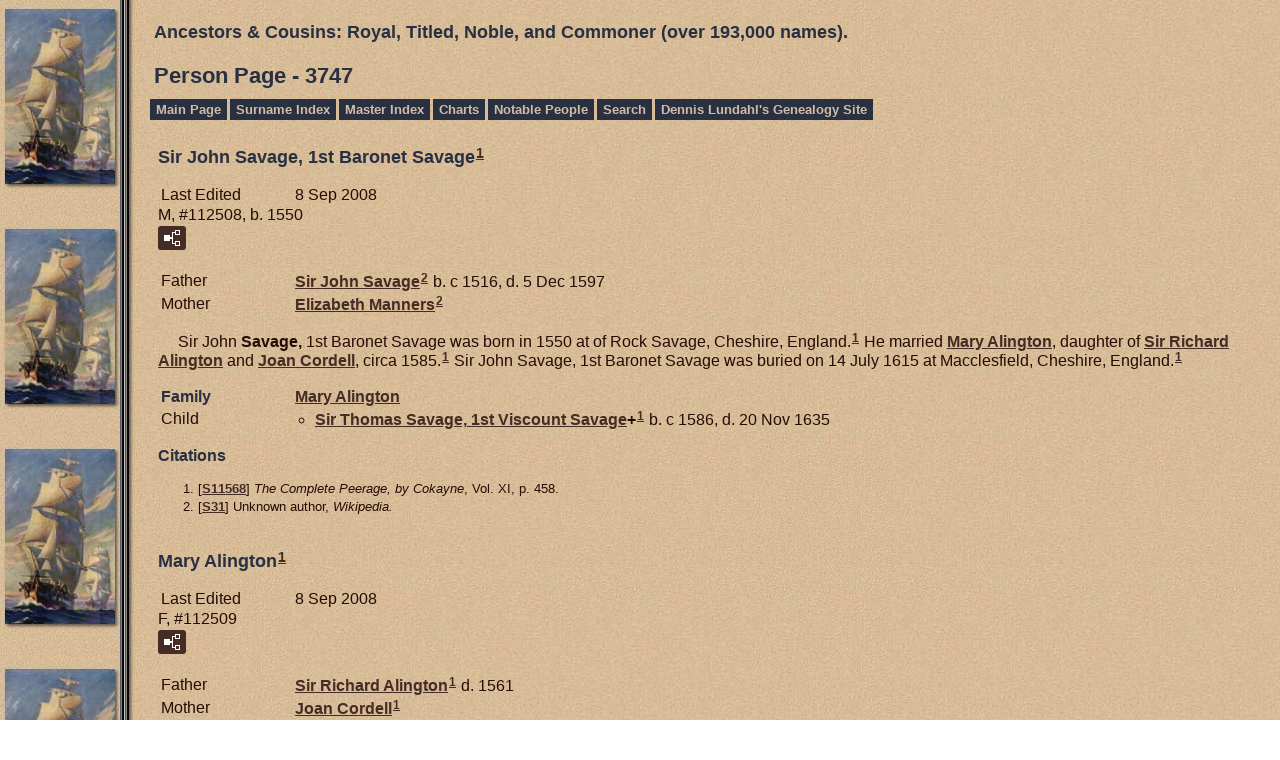

--- FILE ---
content_type: text/html
request_url: https://our-royal-titled-noble-and-commoner-ancestors.com/p3747.htm
body_size: 13966
content:
<!DOCTYPE html>
<html data-site-title="Ancestors & Cousins:  Royal, Titled, Noble, and Commoner  (over 193,000 names)." data-page-title="Person Page 3747">
 <head>
 <meta charset="windows-1252">
 <meta http-equiv="X-UA-Compatible" content="IE=edge">
 <meta name="viewport" content="width=device-width, initial-scale=1">
 <meta name="Generator" content="Second Site 8.3">
 <!-- PageSet: Person Pages -->
 <link type="text/css" rel="stylesheet" href="layout4.css">
 <link type="text/css" rel="stylesheet" href="site.css">
 <script src="https://ajax.googleapis.com/ajax/libs/jquery/1.10.2/jquery.min.js"></script>
 <script src="scripts.js"></script>
 <!--XSL Stylesheet: Narration.xsl--><style>
        div.narr { margin-top:1em; }
        div.fams ul { margin-top:0; }
        div.fams div.narr { margin-left:1.5em; }
        table.grid { clear:both; }
        table.grid h3.family { margin:0 !important; padding:0 !important; }
        table.grid .fams ul { margin-top:0; }
      </style>
 <title>Ancestors & Cousins:  Royal, Titled, Noble, and Commoner  (over 193,000 names). - Person Page</title>
</head>

<body id="personpages">
  <div id="container">
    <div id="headerw"><div id="header"><h2>Ancestors & Cousins:  Royal, Titled, Noble, and Commoner  (over 193,000 names).</h2><div id="subtitle"></div><h1>Person Page - 3747</h1><div class="stretch"></div></div></div>
    <div id="menubar"><ul class="menublock menubar"><li><a href="index.htm">Main Page</a></li><li><a href="surname_index.htm">Surname Index</a></li><li><a href="master_index.htm">Master Index</a></li><li><a href="ui04.htm">Charts</a></li><li><a href="ui09.htm">Notable People</a></li><li><a href="Search.htm">Search</a></li><li><a href="http://www.our-royal-titled-noble-and-commoner-ancestors.com/lundahlbower/index.htm">Dennis Lundahl's Genealogy Site</a></li></ul><div class="stretch"></div></div>
    <div id="wrapper">
      <div id="contentw"><div id="content"><div class="itp" id="i112508">
<h2 class="sn sect-sn">Sir John Savage, 1st Baronet Savage<sup><a href="#c112508.1">1</a></sup></h2>
<table class="grid ss-field-list">
<tr><td class="g1 ss-label field-le-label">Last Edited</td><td class="g3 ss-value field-le-value">8 Sep 2008</td></tr>
</table>
<div class="sinfo sect-ls">M, #112508, b. 1550</div>
<div class="sect-fex"><a class="fex-open fexo-gm" id="fex112508" href="#"><div class="fex-open-icon"></div></a></div>
<table class="grid ss-parents">
<tr><td class="g1">Father</td><td class="g3"><a href="p3747.htm#i112510">Sir John <span class="ns">Savage</span></a><sup><a href="#c112508.2">2</a></sup> b. c 1516, d. 5 Dec 1597</td></tr>
<tr><td class="g1">Mother</td><td class="g3"><a href="p3747.htm#i112511">Elizabeth <span class="ns">Manners</span></a><sup><a href="#c112508.2">2</a></sup></td></tr>
</table>
<div class="narr">&#160;&#160;&#160;&#160;&#160;Sir John <span class="ns">Savage,</span> 1st Baronet Savage was born in 1550 at of Rock Savage, Cheshire, England.<sup><a href="#c112508.1">1</a></sup> He married <a href="#i112509">Mary <span class="ns">Alington</span></a>, daughter of <a href="p2175.htm#i65347">Sir Richard <span class="ns">Alington</span></a> and <a href="p2175.htm#i65348">Joan <span class="ns">Cordell</span></a>, circa 1585.<sup><a href="#c112508.1">1</a></sup> Sir John Savage, 1st Baronet Savage was buried on 14 July 1615 at Macclesfield, Cheshire, England.<sup><a href="#c112508.1">1</a></sup></div>
<div class="fams">
<table class="grid ss-family">
<tr><td class="g1"><h3 class="family">Family</h3></td><td class="g3"><a href="p3747.htm#i112509">Mary <span class="ns">Alington</span></a> </td></tr>
<tr><td class="g1">Child</td><td class="g3"><ul><li><a href="p3746.htm#i112498">Sir Thomas <span class="ns">Savage,</span> 1st Viscount Savage</a><strong>+</strong><sup><a href="#c112508.1">1</a></sup> b. c 1586, d. 20 Nov 1635</li></ul></td></tr>
</table>
</div><div class="cits sect-cs">
<h3>Citations</h3>
<ol>
<li id="c112508.1">[<a href="s3.htm#s11568">S11568</a>] <i>The Complete Peerage, by Cokayne</i>, Vol. XI, p. 458.</li>
<li id="c112508.2">[<a href="s2.htm#s31">S31</a>] Unknown author, <i>Wikipedia.</i></li>
</ol>
</div>
</div>
<div class="itp" id="i112509">
<h2 class="sn sect-sn">Mary Alington<sup><a href="#c112509.1">1</a></sup></h2>
<table class="grid ss-field-list">
<tr><td class="g1 ss-label field-le-label">Last Edited</td><td class="g3 ss-value field-le-value">8 Sep 2008</td></tr>
</table>
<div class="sinfo sect-ls">F, #112509</div>
<div class="sect-fex"><a class="fex-open fexo-gf" id="fex112509" href="#"><div class="fex-open-icon"></div></a></div>
<table class="grid ss-parents">
<tr><td class="g1">Father</td><td class="g3"><a href="p2175.htm#i65347">Sir Richard <span class="ns">Alington</span></a><sup><a href="#c112509.1">1</a></sup> d. 1561</td></tr>
<tr><td class="g1">Mother</td><td class="g3"><a href="p2175.htm#i65348">Joan <span class="ns">Cordell</span></a><sup><a href="#c112509.1">1</a></sup></td></tr>
</table>
<div class="narr">&#160;&#160;&#160;&#160;&#160;Mary <span class="ns">Alington</span> married <a href="#i112508">Sir John <span class="ns">Savage,</span> 1st Baronet Savage</a>, son of <a href="#i112510">Sir John <span class="ns">Savage</span></a> and <a href="#i112511">Elizabeth <span class="ns">Manners</span></a>, circa 1585.<sup><a href="#c112509.1">1</a></sup> Mary Alington left a will on 9 October 1618.<sup><a href="#c112509.1">1</a></sup> She was buried on 16 December 1635 at Macclesfield, Cheshire, England.<sup><a href="#c112509.1">1</a></sup></div>
<div class="fams">
<table class="grid ss-family">
<tr><td class="g1"><h3 class="family">Family</h3></td><td class="g3"><a href="p3747.htm#i112508">Sir John <span class="ns">Savage,</span> 1st Baronet Savage</a> b. 1550</td></tr>
<tr><td class="g1">Child</td><td class="g3"><ul><li><a href="p3746.htm#i112498">Sir Thomas <span class="ns">Savage,</span> 1st Viscount Savage</a><strong>+</strong><sup><a href="#c112509.1">1</a></sup> b. c 1586, d. 20 Nov 1635</li></ul></td></tr>
</table>
</div><div class="cits sect-cs">
<h3>Citations</h3>
<ol>
<li id="c112509.1">[<a href="s3.htm#s11568">S11568</a>] <i>The Complete Peerage, by Cokayne</i>, Vol. XI, p. 458.</li>
</ol>
</div>
</div>
<div class="itp" id="i112510">
<h2 class="sn sect-sn">Sir John Savage<sup><a href="#c112510.1">1</a></sup></h2>
<table class="grid ss-field-list">
<tr><td class="g1 ss-label field-le-label">Last Edited</td><td class="g3 ss-value field-le-value">8 Sep 2008</td></tr>
</table>
<div class="sinfo sect-ls">M, #112510, b. circa 1516, d. 5 December 1597</div>
<div class="sect-fex"><a class="fex-open fexo-gm" id="fex112510" href="#"><div class="fex-open-icon"></div></a></div>
<table class="grid ss-parents">
<tr><td class="g1">Father</td><td class="g3"><a href="p3747.htm#i112512">Sir John <span class="ns">Savage</span></a><sup><a href="#c112510.1">1</a></sup> b. c 1497, d. 27 Jul 1528</td></tr>
<tr><td class="g1">Mother</td><td class="g3"><a href="p3747.htm#i112513">Elizabeth <span class="ns">Somerset</span></a><sup><a href="#c112510.1">1</a></sup> b. c 1498</td></tr>
</table>
<div class="narr">&#160;&#160;&#160;&#160;&#160;Sir John <span class="ns">Savage</span> was born circa 1516 at Clifton, Cheshire, England.<sup><a href="#c112510.1">1</a></sup> He married <a href="#i112511">Elizabeth <span class="ns">Manners</span></a>, daughter of <a href="p2046.htm#i61455">Sir Thomas <span class="ns">Manners,</span> 1st Earl of Rutland, Lord Ros</a> and <a href="p1274.htm#i38266">Eleanor <span class="ns">Paston</span></a>, circa 1545.<sup><a href="#c112510.1">1</a></sup> Sir John Savage died on 5 December 1597; Buried at St. Michael's, Macclesfield, Cheshire.<sup><a href="#c112510.1">1</a></sup></div>
<div class="fams">
<table class="grid ss-family">
<tr><td class="g1"><h3 class="family">Family</h3></td><td class="g3"><a href="p3747.htm#i112511">Elizabeth <span class="ns">Manners</span></a> </td></tr>
<tr><td class="g1">Child</td><td class="g3"><ul><li><a href="p3747.htm#i112508">Sir John <span class="ns">Savage,</span> 1st Baronet Savage</a><strong>+</strong><sup><a href="#c112510.1">1</a></sup> b. 1550</li></ul></td></tr>
</table>
</div><div class="cits sect-cs">
<h3>Citations</h3>
<ol>
<li id="c112510.1">[<a href="s2.htm#s31">S31</a>] Unknown author, <i>Wikipedia.</i></li>
</ol>
</div>
</div>
<div class="itp" id="i112511">
<h2 class="sn sect-sn">Elizabeth Manners<sup><a href="#c112511.1">1</a></sup></h2>
<table class="grid ss-field-list">
<tr><td class="g1 ss-label field-le-label">Last Edited</td><td class="g3 ss-value field-le-value">8 Sep 2008</td></tr>
</table>
<div class="sinfo sect-ls">F, #112511</div>
<div class="sect-fex"><a class="fex-open fexo-gf" id="fex112511" href="#"><div class="fex-open-icon"></div></a></div>
<table class="grid ss-parents">
<tr><td class="g1">Father</td><td class="g3"><a href="p2046.htm#i61455">Sir Thomas <span class="ns">Manners,</span> 1st Earl of Rutland, Lord Ros</a><sup><a href="#c112511.1">1</a></sup> b. b 1492, d. 20 Sep 1543</td></tr>
<tr><td class="g1">Mother</td><td class="g3"><a href="p1274.htm#i38266">Eleanor <span class="ns">Paston</span></a><sup><a href="#c112511.1">1</a></sup> d. 1551</td></tr>
</table>
<div class="narr">&#160;&#160;&#160;&#160;&#160;Elizabeth <span class="ns">Manners</span> married <a href="#i112510">Sir John <span class="ns">Savage</span></a>, son of <a href="#i112512">Sir John <span class="ns">Savage</span></a> and <a href="#i112513">Elizabeth <span class="ns">Somerset</span></a>, circa 1545.<sup><a href="#c112511.1">1</a></sup></div>
<div class="fams">
<table class="grid ss-family">
<tr><td class="g1"><h3 class="family">Family</h3></td><td class="g3"><a href="p3747.htm#i112510">Sir John <span class="ns">Savage</span></a> b. c 1516, d. 5 Dec 1597</td></tr>
<tr><td class="g1">Child</td><td class="g3"><ul><li><a href="p3747.htm#i112508">Sir John <span class="ns">Savage,</span> 1st Baronet Savage</a><strong>+</strong><sup><a href="#c112511.1">1</a></sup> b. 1550</li></ul></td></tr>
</table>
</div><div class="cits sect-cs">
<h3>Citations</h3>
<ol>
<li id="c112511.1">[<a href="s2.htm#s31">S31</a>] Unknown author, <i>Wikipedia.</i></li>
</ol>
</div>
</div>
<div class="itp" id="i112512">
<h2 class="sn sect-sn">Sir John Savage<sup><a href="#c112512.1">1</a></sup></h2>
<table class="grid ss-field-list">
<tr><td class="g1 ss-label field-le-label">Last Edited</td><td class="g3 ss-value field-le-value">8 Sep 2008</td></tr>
</table>
<div class="sinfo sect-ls">M, #112512, b. circa 1497, d. 27 July 1528</div>
<div class="sect-fex"><a class="fex-open fexo-gm" id="fex112512" href="#"><div class="fex-open-icon"></div></a></div>
<table class="grid ss-parents">
<tr><td class="g1">Father</td><td class="g3"><a href="p3741.htm#i112352">Sir John IX <span class="ns">Savage,</span> Sheriff of Worcestershire</a><sup><a href="#c112512.1">1</a></sup> b. 1478, d. 2 Mar 1527</td></tr>
<tr><td class="g1">Mother</td><td class="g3"><a href="p3741.htm#i112351">Anne <span class="ns">Bostock</span></a><sup><a href="#c112512.1">1</a></sup> b. c 1479, d. 27 Jul 1528</td></tr>
</table>
<div class="narr">&#160;&#160;&#160;&#160;&#160;Sir John <span class="ns">Savage</span> was born circa 1497 at of Clifton, Cheshire, England.<sup><a href="#c112512.1">1</a></sup> He married <a href="#i112513">Elizabeth <span class="ns">Somerset</span></a>, daughter of <a href="p736.htm#i22096">Sir Charles <span class="ns">Somerset,</span> 1st Earl Worcester, Sheriff of Glamorganshire</a> and <a href="p736.htm#i22097">Elizabeth <span class="ns">Herbert</span></a>, circa 1515.<sup><a href="#c112512.1">1</a></sup> Sir John Savage died on 27 July 1528; Buried at St. Michael's, Macclesfield, Cheshire.<sup><a href="#c112512.1">1</a></sup></div>
<div class="fams">
<table class="grid ss-family">
<tr><td class="g1"><h3 class="family">Family</h3></td><td class="g3"><a href="p3747.htm#i112513">Elizabeth <span class="ns">Somerset</span></a> b. c 1498</td></tr>
<tr><td class="g1">Child</td><td class="g3"><ul><li><a href="p3747.htm#i112510">Sir John <span class="ns">Savage</span></a><strong>+</strong><sup><a href="#c112512.1">1</a></sup> b. c 1516, d. 5 Dec 1597</li></ul></td></tr>
</table>
</div><div class="cits sect-cs">
<h3>Citations</h3>
<ol>
<li id="c112512.1">[<a href="s2.htm#s31">S31</a>] Unknown author, <i>Wikipedia.</i></li>
</ol>
</div>
</div>
<div class="itp" id="i112513">
<h2 class="sn sect-sn">Elizabeth Somerset<sup><a href="#c112513.1">1</a></sup></h2>
<table class="grid ss-field-list">
<tr><td class="g1 ss-label field-le-label">Last Edited</td><td class="g3 ss-value field-le-value">8 Sep 2008</td></tr>
</table>
<div class="sinfo sect-ls">F, #112513, b. circa 1498</div>
<div class="sect-fex"><a class="fex-open fexo-gf" id="fex112513" href="#"><div class="fex-open-icon"></div></a></div>
<table class="grid ss-parents">
<tr><td class="g1">Father</td><td class="g3"><a href="p736.htm#i22096">Sir Charles <span class="ns">Somerset,</span> 1st Earl Worcester, Sheriff of Glamorganshire</a><sup><a href="#c112513.1">1</a></sup> b. c 1460, d. 15 Apr 1526</td></tr>
<tr><td class="g1">Mother</td><td class="g3"><a href="p736.htm#i22097">Elizabeth <span class="ns">Herbert</span></a><sup><a href="#c112513.1">1</a></sup> b. c 1476, d. bt 29 Jan 1509 - 21 Mar 1513</td></tr>
</table>
<div class="narr">&#160;&#160;&#160;&#160;&#160;Elizabeth <span class="ns">Somerset</span> was born circa 1498.<sup><a href="#c112513.1">1</a></sup> She married <a href="#i112512">Sir John <span class="ns">Savage</span></a>, son of <a href="p3741.htm#i112352">Sir John IX <span class="ns">Savage,</span> Sheriff of Worcestershire</a> and <a href="p3741.htm#i112351">Anne <span class="ns">Bostock</span></a>, circa 1515.<sup><a href="#c112513.1">1</a></sup></div>
<div class="fams">
<table class="grid ss-family">
<tr><td class="g1"><h3 class="family">Family</h3></td><td class="g3"><a href="p3747.htm#i112512">Sir John <span class="ns">Savage</span></a> b. c 1497, d. 27 Jul 1528</td></tr>
<tr><td class="g1">Child</td><td class="g3"><ul><li><a href="p3747.htm#i112510">Sir John <span class="ns">Savage</span></a><strong>+</strong><sup><a href="#c112513.1">1</a></sup> b. c 1516, d. 5 Dec 1597</li></ul></td></tr>
</table>
</div><div class="cits sect-cs">
<h3>Citations</h3>
<ol>
<li id="c112513.1">[<a href="s2.htm#s31">S31</a>] Unknown author, <i>Wikipedia.</i></li>
</ol>
</div>
</div>
<div class="itp" id="i112514">
<h2 class="sn sect-sn">Thomas Brudenell, 1st Baron Brudenell of Stonton, 1st Earl of Cardigan<sup><a href="#c112514.1">1</a></sup></h2>
<table class="grid ss-field-list">
<tr><td class="g1 ss-label field-le-label">Last Edited</td><td class="g3 ss-value field-le-value">8 Sep 2008</td></tr>
</table>
<div class="sinfo sect-ls">M, #112514, b. before 1583, d. 16 September 1663</div>
<div class="sect-fex"><a class="fex-open fexo-gm" id="fex112514" href="#"><div class="fex-open-icon"></div></a></div>
<table class="grid ss-parents">
<tr><td class="g1">Father</td><td class="g3"><a href="p3747.htm#i112515">Robert <span class="ns">Brudenell</span></a><sup><a href="#c112514.1">1</a></sup> b. c 1550, d. b 4 Jul 1599</td></tr>
<tr><td class="g1">Mother</td><td class="g3"><a href="p3747.htm#i112516">Catherine <span class="ns">Taylarde</span></a><sup><a href="#c112514.1">1</a></sup></td></tr>
</table>
<div class="narr">&#160;&#160;&#160;&#160;&#160;Thomas <span class="ns">Brudenell,</span> 1st Baron Brudenell of Stonton, 1st Earl of Cardigan was born before 1583 at of Doddington, Huntingdonshire, England.<sup><a href="#c112514.1">1</a></sup> He married <a href="#i112524">Mary <span class="ns">Thresham</span></a>, daughter of <a href="p3498.htm#i105056">Thomas <span class="ns">Tresham</span></a> and <a href="p3498.htm#i105057">Muriel <span class="ns">Throckmorton</span></a>, circa 1606.<sup><a href="#c112514.1">1</a></sup> Thomas Brudenell, 1st Baron Brudenell of Stonton, 1st Earl of Cardigan died on 16 September 1663 at Deene, Northamptonshire, England; Age 80 and more.  Buried there.<sup><a href="#c112514.1">1</a></sup></div>
<div class="fams">
<table class="grid ss-family">
<tr><td class="g1"><h3 class="family">Family</h3></td><td class="g3"><a href="p3747.htm#i112524">Mary <span class="ns">Thresham</span></a> b. c 1585, d. 13 Oct 1664</td></tr>
<tr><td class="g1">Child</td><td class="g3"><ul><li><a href="p3746.htm#i112496">Robert <span class="ns">Brudenell,</span> 2nd Earl of Cardigan</a><strong>+</strong><sup><a href="#c112514.1">1</a></sup> b. 5 Mar 1607, d. 16 Jul 1703</li></ul></td></tr>
</table>
</div><div class="cits sect-cs">
<h3>Citations</h3>
<ol>
<li id="c112514.1">[<a href="s3.htm#s11568">S11568</a>] <i>The Complete Peerage, by Cokayne</i>, Vol. III, p. 13.</li>
</ol>
</div>
</div>
<div class="itp" id="i112515">
<h2 class="sn sect-sn">Robert Brudenell<sup><a href="#c112515.1">1</a></sup></h2>
<table class="grid ss-field-list">
<tr><td class="g1 ss-label field-le-label">Last Edited</td><td class="g3 ss-value field-le-value">8 Sep 2008</td></tr>
</table>
<div class="sinfo sect-ls">M, #112515, b. circa 1550, d. before 4 July 1599</div>
<div class="sect-fex"><a class="fex-open fexo-gm" id="fex112515" href="#"><div class="fex-open-icon"></div></a></div>
<table class="grid ss-parents">
<tr><td class="g1">Father</td><td class="g3"><a href="p3747.htm#i112519">Sir Thomas <span class="ns">Brudenell</span></a><sup><a href="#c112515.1">1</a></sup> b. c 1510</td></tr>
<tr><td class="g1">Mother</td><td class="g3"><a href="p3747.htm#i112521">Elizabeth <span class="ns">Fitzwilliam</span></a><sup><a href="#c112515.2">2</a></sup> b. c 1510, d. 2 Sep 1558</td></tr>
</table>
<div class="narr">&#160;&#160;&#160;&#160;&#160;Robert <span class="ns">Brudenell</span> was born circa 1550 at of Doddington, Huntingdonshire, England.<sup><a href="#c112515.1">1</a></sup> He married <a href="#i112516">Catherine <span class="ns">Taylarde</span></a>, daughter of <a href="#i112517">Geoffrey <span class="ns">Taylarde</span></a> and <a href="#i112526">Christian <span class="ns">Lewston</span></a>, on 18 June 1570.<sup><a href="#c112515.1">1</a></sup> Robert Brudenell died before 4 July 1599 at of Doddington, Huntingdonshire, England.<sup><a href="#c112515.1">1</a></sup></div>
<div class="fams">
<table class="grid ss-family">
<tr><td class="g1"><h3 class="family">Family</h3></td><td class="g3"><a href="p3747.htm#i112516">Catherine <span class="ns">Taylarde</span></a> </td></tr>
<tr><td class="g1">Child</td><td class="g3"><ul><li><a href="p3747.htm#i112514">Thomas <span class="ns">Brudenell,</span> 1st Baron Brudenell of Stonton, 1st Earl of Cardigan</a><strong>+</strong><sup><a href="#c112515.1">1</a></sup> b. b 1583, d. 16 Sep 1663</li></ul></td></tr>
</table>
</div><div class="cits sect-cs">
<h3>Citations</h3>
<ol>
<li id="c112515.1">[<a href="s3.htm#s11568">S11568</a>] <i>The Complete Peerage, by Cokayne</i>, Vol. III, p. 13.</li>
<li id="c112515.2">[<a href="s2.htm#s5">S5</a>] Douglas Richardson, <i>Plantagenet Ancestry</i>, p. 333.</li>
</ol>
</div>
</div>
<div class="itp" id="i112516">
<h2 class="sn sect-sn">Catherine Taylarde<sup><a href="#c112516.1">1</a></sup></h2>
<table class="grid ss-field-list">
<tr><td class="g1 ss-label field-le-label">Last Edited</td><td class="g3 ss-value field-le-value">8 Sep 2008</td></tr>
</table>
<div class="sinfo sect-ls">F, #112516</div>
<div class="sect-fex"><a class="fex-open fexo-gf" id="fex112516" href="#"><div class="fex-open-icon"></div></a></div>
<table class="grid ss-parents">
<tr><td class="g1">Father</td><td class="g3"><a href="p3747.htm#i112517">Geoffrey <span class="ns">Taylarde</span></a><sup><a href="#c112516.1">1</a></sup></td></tr>
<tr><td class="g1">Mother</td><td class="g3"><a href="p3747.htm#i112526">Christian <span class="ns">Lewston</span></a><sup><a href="#c112516.2">2</a></sup> b. c 1515</td></tr>
</table>
<div class="narr">&#160;&#160;&#160;&#160;&#160;Catherine <span class="ns">Taylarde</span> married <a href="#i112515">Robert <span class="ns">Brudenell</span></a>, son of <a href="#i112519">Sir Thomas <span class="ns">Brudenell</span></a> and <a href="#i112521">Elizabeth <span class="ns">Fitzwilliam</span></a>, on 18 June 1570.<sup><a href="#c112516.1">1</a></sup></div>
<div class="fams">
<table class="grid ss-family">
<tr><td class="g1"><h3 class="family">Family</h3></td><td class="g3"><a href="p3747.htm#i112515">Robert <span class="ns">Brudenell</span></a> b. c 1550, d. b 4 Jul 1599</td></tr>
<tr><td class="g1">Child</td><td class="g3"><ul><li><a href="p3747.htm#i112514">Thomas <span class="ns">Brudenell,</span> 1st Baron Brudenell of Stonton, 1st Earl of Cardigan</a><strong>+</strong><sup><a href="#c112516.1">1</a></sup> b. b 1583, d. 16 Sep 1663</li></ul></td></tr>
</table>
</div><div class="cits sect-cs">
<h3>Citations</h3>
<ol>
<li id="c112516.1">[<a href="s3.htm#s11568">S11568</a>] <i>The Complete Peerage, by Cokayne</i>, Vol. III, p. 13.</li>
<li id="c112516.2">[<a href="s2.htm#s31">S31</a>] Unknown author, <i>Wikipedia.</i></li>
</ol>
</div>
</div>
<div class="itp" id="i112517">
<h2 class="sn sect-sn">Geoffrey Taylarde<sup><a href="#c112517.1">1</a></sup></h2>
<table class="grid ss-field-list">
<tr><td class="g1 ss-label field-le-label">Last Edited</td><td class="g3 ss-value field-le-value">8 Sep 2008</td></tr>
</table>
<div class="sinfo sect-ls">M, #112517</div>
<div class="sect-fex"><a class="fex-open fexo-gm" id="fex112517" href="#"><div class="fex-open-icon"></div></a></div>
<table class="grid ss-parents">
<tr><td class="g1">Father</td><td class="g3"><a href="p3747.htm#i112518">Sir Laurence <span class="ns">Taylarde</span></a><sup><a href="#c112517.1">1</a></sup></td></tr>
</table>
<div class="narr">&#160;&#160;&#160;&#160;&#160;Geoffrey <span class="ns">Taylarde</span> married <a href="#i112526">Christian <span class="ns">Lewston</span></a>, daughter of <a href="#i112527">John <span class="ns">Lewston</span></a> and <a href="#i112528">Radegund <span class="ns">Poxwell</span></a>, circa 1540.<sup><a href="#c112517.2">2</a></sup></div>
<div class="fams">
<table class="grid ss-family">
<tr><td class="g1"><h3 class="family">Family</h3></td><td class="g3"><a href="p3747.htm#i112526">Christian <span class="ns">Lewston</span></a> b. c 1515</td></tr>
<tr><td class="g1">Child</td><td class="g3"><ul><li><a href="p3747.htm#i112516">Catherine <span class="ns">Taylarde</span></a><strong>+</strong><sup><a href="#c112517.1">1</a></sup></li></ul></td></tr>
</table>
</div><div class="cits sect-cs">
<h3>Citations</h3>
<ol>
<li id="c112517.1">[<a href="s3.htm#s11568">S11568</a>] <i>The Complete Peerage, by Cokayne</i>, Vol. III, p. 13.</li>
<li id="c112517.2">[<a href="s2.htm#s31">S31</a>] Unknown author, <i>Wikipedia.</i></li>
</ol>
</div>
</div>
<div class="itp" id="i112518">
<h2 class="sn sect-sn">Sir Laurence Taylarde<sup><a href="#c112518.1">1</a></sup></h2>
<table class="grid ss-field-list">
<tr><td class="g1 ss-label field-le-label">Last Edited</td><td class="g3 ss-value field-le-value">8 Sep 2008</td></tr>
</table>
<div class="sinfo sect-ls">M, #112518</div>
<div class="sect-fex"><a class="fex-open fexo-gm" id="fex112518" href="#"><div class="fex-open-icon"></div></a></div>
<div class="narr"></div>
<div class="fams">
<table class="grid ss-family">
<tr><td class="g1"><h3 class="family">Family</h3></td><td class="g3"> </td></tr>
<tr><td class="g1">Child</td><td class="g3"><ul><li><a href="p3747.htm#i112517">Geoffrey <span class="ns">Taylarde</span></a><strong>+</strong><sup><a href="#c112518.1">1</a></sup></li></ul></td></tr>
</table>
</div><div class="cits sect-cs">
<h3>Citations</h3>
<ol>
<li id="c112518.1">[<a href="s3.htm#s11568">S11568</a>] <i>The Complete Peerage, by Cokayne</i>, Vol. III, p. 13.</li>
</ol>
</div>
</div>
<div class="itp" id="i112519">
<h2 class="sn sect-sn">Sir Thomas Brudenell<sup><a href="#c112519.1">1</a></sup></h2>
<table class="grid ss-field-list">
<tr><td class="g1 ss-label field-le-label">Last Edited</td><td class="g3 ss-value field-le-value">8 Sep 2008</td></tr>
</table>
<div class="sinfo sect-ls">M, #112519, b. circa 1510</div>
<div class="sect-fex"><a class="fex-open fexo-gm" id="fex112519" href="#"><div class="fex-open-icon"></div></a></div>
<table class="grid ss-parents">
<tr><td class="g1">Father</td><td class="g3"><a href="p3747.htm#i112520">Sir Robert <span class="ns">Brudenell</span></a><sup><a href="#c112519.2">2</a></sup> b. c 1451, d. 30 Jan 1531</td></tr>
<tr><td class="g1">Mother</td><td class="g3"><a href="p3747.htm#i112522">Margaret <span class="ns">Entwisle</span></a><sup><a href="#c112519.2">2</a></sup> b. c 1480</td></tr>
</table>
<div class="narr">&#160;&#160;&#160;&#160;&#160;Sir Thomas <span class="ns">Brudenell</span> was born circa 1510 at of Doddington, Huntingdonshire, England.<sup><a href="#c112519.1">1</a></sup> He married <a href="#i112521">Elizabeth <span class="ns">Fitzwilliam</span></a>, daughter of <a href="p2433.htm#i73085">Sir William <span class="ns">FitzWilliam,</span> Alderman & Sheriff of London</a> and <a href="p2991.htm#i89845">Anne <span class="ns">Hawes</span></a>, on 14 March 1548.<sup><a href="#c112519.3">3</a></sup> Sir Thomas Brudenell was born circa 1587 at Deene, Northamptonshire, England.<sup><a href="#c112519.2">2</a></sup></div>
<div class="fams">
<table class="grid ss-family">
<tr><td class="g1"><h3 class="family">Family</h3></td><td class="g3"><a href="p3747.htm#i112521">Elizabeth <span class="ns">Fitzwilliam</span></a> b. c 1510, d. 2 Sep 1558</td></tr>
<tr><td class="g1">Child</td><td class="g3"><ul><li><a href="p3747.htm#i112515">Robert <span class="ns">Brudenell</span></a><strong>+</strong><sup><a href="#c112519.1">1</a></sup> b. c 1550, d. b 4 Jul 1599</li></ul></td></tr>
</table>
</div><div class="cits sect-cs">
<h3>Citations</h3>
<ol>
<li id="c112519.1">[<a href="s3.htm#s11568">S11568</a>] <i>The Complete Peerage, by Cokayne</i>, Vol. III, p. 13.</li>
<li id="c112519.2">[<a href="s2.htm#s31">S31</a>] Unknown author, <i>Wikipedia.</i></li>
<li id="c112519.3">[<a href="s2.htm#s5">S5</a>] Douglas Richardson, <i>Plantagenet Ancestry</i>, p. 333.</li>
</ol>
</div>
</div>
<div class="itp" id="i112520">
<h2 class="sn sect-sn">Sir Robert Brudenell<sup><a href="#c112520.1">1</a></sup></h2>
<table class="grid ss-field-list">
<tr><td class="g1 ss-label field-le-label">Last Edited</td><td class="g3 ss-value field-le-value">8 Sep 2008</td></tr>
</table>
<div class="sinfo sect-ls">M, #112520, b. circa 1451, d. 30 January 1531</div>
<div class="sect-fex"><a class="fex-open fexo-gm" id="fex112520" href="#"><div class="fex-open-icon"></div></a></div>
<table class="grid ss-parents">
<tr><td class="g1">Father</td><td class="g3"><a href="p1578.htm#i47415">Edmund <span class="ns">Brudenall,</span> Esq.</a><sup><a href="#c112520.1">1</a></sup> b. c 1420, d. 7 Oct 1453</td></tr>
<tr><td class="g1">Mother</td><td class="g3"><a href="p1578.htm#i47416">Philippa <span class="ns">Englefield</span></a><sup><a href="#c112520.1">1</a></sup> b. c 1422</td></tr>
</table>
<div class="narr">&#160;&#160;&#160;&#160;&#160;Sir Robert <span class="ns">Brudenell</span> was born circa 1451.<sup><a href="#c112520.1">1</a></sup> He married <a href="#i112522">Margaret <span class="ns">Entwisle</span></a>, daughter of <a href="#i112523">Philip <span class="ns">Entwisle</span></a>, circa 1505.<sup><a href="#c112520.1">1</a></sup> Sir Robert Brudenell died on 30 January 1531.<sup><a href="#c112520.1">1</a></sup></div>
<div class="fams">
<table class="grid ss-family">
<tr><td class="g1"><h3 class="family">Family</h3></td><td class="g3"><a href="p3747.htm#i112522">Margaret <span class="ns">Entwisle</span></a> b. c 1480</td></tr>
<tr><td class="g1">Child</td><td class="g3"><ul><li><a href="p3747.htm#i112519">Sir Thomas <span class="ns">Brudenell</span></a><strong>+</strong><sup><a href="#c112520.1">1</a></sup> b. c 1510</li></ul></td></tr>
</table>
</div><div class="cits sect-cs">
<h3>Citations</h3>
<ol>
<li id="c112520.1">[<a href="s2.htm#s31">S31</a>] Unknown author, <i>Wikipedia.</i></li>
</ol>
</div>
</div>
<div class="itp" id="i112521">
<h2 class="sn sect-sn">Elizabeth Fitzwilliam<sup><a href="#c112521.1">1</a></sup></h2>
<table class="grid ss-field-list">
<tr><td class="g1 ss-label field-le-label">Last Edited</td><td class="g3 ss-value field-le-value">8 Sep 2008</td></tr>
</table>
<div class="sinfo sect-ls">F, #112521, b. circa 1510, d. 2 September 1558</div>
<div class="sect-fex"><a class="fex-open fexo-gf" id="fex112521" href="#"><div class="fex-open-icon"></div></a></div>
<table class="grid ss-parents">
<tr><td class="g1">Father</td><td class="g3"><a href="p2433.htm#i73085">Sir William <span class="ns">FitzWilliam,</span> Alderman & Sheriff of London</a><sup><a href="#c112521.1">1</a></sup> b. c 1460, d. 9 Aug 1534</td></tr>
<tr><td class="g1">Mother</td><td class="g3"><a href="p2991.htm#i89845">Anne <span class="ns">Hawes</span></a><sup><a href="#c112521.1">1</a></sup> b. c 1460, d. b 1514</td></tr>
</table>
<div class="narr">&#160;&#160;&#160;&#160;&#160;Elizabeth <span class="ns">Fitzwilliam</span> was born circa 1510 at of Gaynes Park, Essex, England.<sup><a href="#c112521.1">1</a></sup> She married <a href="#i112519">Sir Thomas <span class="ns">Brudenell</span></a>, son of <a href="#i112520">Sir Robert <span class="ns">Brudenell</span></a> and <a href="#i112522">Margaret <span class="ns">Entwisle</span></a>, on 14 March 1548.<sup><a href="#c112521.1">1</a></sup> Elizabeth Fitzwilliam died on 2 September 1558.<sup><a href="#c112521.1">1</a></sup></div>
<div class="fams">
<table class="grid ss-family">
<tr><td class="g1"><h3 class="family">Family</h3></td><td class="g3"><a href="p3747.htm#i112519">Sir Thomas <span class="ns">Brudenell</span></a> b. c 1510</td></tr>
<tr><td class="g1">Child</td><td class="g3"><ul><li><a href="p3747.htm#i112515">Robert <span class="ns">Brudenell</span></a><strong>+</strong><sup><a href="#c112521.1">1</a></sup> b. c 1550, d. b 4 Jul 1599</li></ul></td></tr>
</table>
</div><div class="cits sect-cs">
<h3>Citations</h3>
<ol>
<li id="c112521.1">[<a href="s2.htm#s5">S5</a>] Douglas Richardson, <i>Plantagenet Ancestry</i>, p. 333.</li>
</ol>
</div>
</div>
<div class="itp" id="i112522">
<h2 class="sn sect-sn">Margaret Entwisle<sup><a href="#c112522.1">1</a></sup></h2>
<table class="grid ss-field-list">
<tr><td class="g1 ss-label field-le-label">Last Edited</td><td class="g3 ss-value field-le-value">8 Sep 2008</td></tr>
</table>
<div class="sinfo sect-ls">F, #112522, b. circa 1480</div>
<div class="sect-fex"><a class="fex-open fexo-gf" id="fex112522" href="#"><div class="fex-open-icon"></div></a></div>
<table class="grid ss-parents">
<tr><td class="g1">Father</td><td class="g3"><a href="p3747.htm#i112523">Philip <span class="ns">Entwisle</span></a><sup><a href="#c112522.1">1</a></sup> b. c 1454</td></tr>
</table>
<div class="narr">&#160;&#160;&#160;&#160;&#160;Margaret <span class="ns">Entwisle</span> was born circa 1480 at of Stanton, Leicestershire, England.<sup><a href="#c112522.1">1</a></sup> She married <a href="#i112520">Sir Robert <span class="ns">Brudenell</span></a>, son of <a href="p1578.htm#i47415">Edmund <span class="ns">Brudenall,</span> Esq.</a> and <a href="p1578.htm#i47416">Philippa <span class="ns">Englefield</span></a>, circa 1505.<sup><a href="#c112522.1">1</a></sup></div>
<div class="fams">
<table class="grid ss-family">
<tr><td class="g1"><h3 class="family">Family</h3></td><td class="g3"><a href="p3747.htm#i112520">Sir Robert <span class="ns">Brudenell</span></a> b. c 1451, d. 30 Jan 1531</td></tr>
<tr><td class="g1">Child</td><td class="g3"><ul><li><a href="p3747.htm#i112519">Sir Thomas <span class="ns">Brudenell</span></a><strong>+</strong><sup><a href="#c112522.1">1</a></sup> b. c 1510</li></ul></td></tr>
</table>
</div><div class="cits sect-cs">
<h3>Citations</h3>
<ol>
<li id="c112522.1">[<a href="s2.htm#s31">S31</a>] Unknown author, <i>Wikipedia.</i></li>
</ol>
</div>
</div>
<div class="itp" id="i112523">
<h2 class="sn sect-sn">Philip Entwisle<sup><a href="#c112523.1">1</a></sup></h2>
<table class="grid ss-field-list">
<tr><td class="g1 ss-label field-le-label">Last Edited</td><td class="g3 ss-value field-le-value">8 Sep 2008</td></tr>
</table>
<div class="sinfo sect-ls">M, #112523, b. circa 1454</div>
<div class="sect-fex"><a class="fex-open fexo-gm" id="fex112523" href="#"><div class="fex-open-icon"></div></a></div>
<div class="narr">&#160;&#160;&#160;&#160;&#160;Philip <span class="ns">Entwisle</span> was born circa 1454.<sup><a href="#c112523.1">1</a></sup></div>
<div class="fams">
<table class="grid ss-family">
<tr><td class="g1"><h3 class="family">Family</h3></td><td class="g3"> </td></tr>
<tr><td class="g1">Child</td><td class="g3"><ul><li><a href="p3747.htm#i112522">Margaret <span class="ns">Entwisle</span></a><strong>+</strong><sup><a href="#c112523.1">1</a></sup> b. c 1480</li></ul></td></tr>
</table>
</div><div class="cits sect-cs">
<h3>Citations</h3>
<ol>
<li id="c112523.1">[<a href="s2.htm#s31">S31</a>] Unknown author, <i>Wikipedia.</i></li>
</ol>
</div>
</div>
<div class="itp" id="i112524">
<h2 class="sn sect-sn">Mary Thresham<sup><a href="#c112524.1">1</a></sup></h2>
<table class="grid ss-field-list">
<tr><td class="g1 ss-label field-le-label">Last Edited</td><td class="g3 ss-value field-le-value">8 Sep 2008</td></tr>
</table>
<div class="sinfo sect-ls">F, #112524, b. circa 1585, d. 13 October 1664</div>
<div class="sect-fex"><a class="fex-open fexo-gf" id="fex112524" href="#"><div class="fex-open-icon"></div></a></div>
<table class="grid ss-parents">
<tr><td class="g1">Father</td><td class="g3"><a href="p3498.htm#i105056">Thomas <span class="ns">Tresham</span></a><sup><a href="#c112524.1">1</a></sup> b. c 1545, d. 11 Sep 1605</td></tr>
<tr><td class="g1">Mother</td><td class="g3"><a href="p3498.htm#i105057">Muriel <span class="ns">Throckmorton</span></a><sup><a href="#c112524.1">1</a></sup> b. c 1550</td></tr>
</table>
<div class="narr">&#160;&#160;&#160;&#160;&#160;Mary <span class="ns">Thresham</span> was born circa 1585 at of Rushton, Northamptonshire, England.<sup><a href="#c112524.1">1</a></sup> She married <a href="#i112514">Thomas <span class="ns">Brudenell,</span> 1st Baron Brudenell of Stonton, 1st Earl of Cardigan</a>, son of <a href="#i112515">Robert <span class="ns">Brudenell</span></a> and <a href="#i112516">Catherine <span class="ns">Taylarde</span></a>, circa 1606.<sup><a href="#c112524.1">1</a></sup> Mary Thresham died on 13 October 1664 at of Doddington, Huntingdonshire, England.<sup><a href="#c112524.1">1</a></sup></div>
<div class="fams">
<table class="grid ss-family">
<tr><td class="g1"><h3 class="family">Family</h3></td><td class="g3"><a href="p3747.htm#i112514">Thomas <span class="ns">Brudenell,</span> 1st Baron Brudenell of Stonton, 1st Earl of Cardigan</a> b. b 1583, d. 16 Sep 1663</td></tr>
<tr><td class="g1">Child</td><td class="g3"><ul><li><a href="p3746.htm#i112496">Robert <span class="ns">Brudenell,</span> 2nd Earl of Cardigan</a><strong>+</strong><sup><a href="#c112524.1">1</a></sup> b. 5 Mar 1607, d. 16 Jul 1703</li></ul></td></tr>
</table>
</div><div class="cits sect-cs">
<h3>Citations</h3>
<ol>
<li id="c112524.1">[<a href="s3.htm#s11568">S11568</a>] <i>The Complete Peerage, by Cokayne</i>, Vol. III, p. 13.</li>
</ol>
</div>
</div>
<div class="itp" id="i112525">
<h2 class="sn sect-sn">Gilette de Beaumont<sup><a href="#c112525.1">1</a></sup></h2>
<table class="grid ss-field-list">
<tr><td class="g1 ss-label field-le-label">Last Edited</td><td class="g3 ss-value field-le-value">4 Apr 2020</td></tr>
</table>
<div class="sinfo sect-ls">F, #112525, b. circa 930</div>
<div class="sect-fex"><a class="fex-open fexo-gf" id="fex112525" href="#"><div class="fex-open-icon"></div></a></div>
<div class="narr">&#160;&#160;&#160;&#160;&#160;Gilette de <span class="ns">Beaumont</span> married <a href="p240.htm#i7205">Ansfrid the Dane</a>, son of <a href="p848.htm#i25464">Hrolf Turstan</a> and <a href="p848.htm#i25465">Gerlotte of Blois</a>.<sup><a href="#c112525.1">1</a></sup> Gilette de Beaumont was born circa 930.<sup><a href="#c112525.1">1</a></sup></div>
<div class="fams">
<table class="grid ss-family">
<tr><td class="g1"><h3 class="family">Family</h3></td><td class="g3"><a href="p240.htm#i7205">Ansfrid the Dane</a> d. a 978</td></tr>
<tr><td class="g1">Children</td><td class="g3"><ul><li><a href="p848.htm#i25463">Ansfred le <span class="ns">Goz,</span> Vicomte d'Hiesmer</a><strong>+</strong><sup><a href="#c112525.1">1</a></sup> d. a 1035</li><li><a href="p3777.htm#i113437">Richard (Turstin) de <span class="ns">Bastenbourg,</span> Seigneur de Montfort-sur-Risle</a><strong>+</strong><sup><a href="#c112525.1">1</a></sup> b. c 950</li><li><a href="p3769.htm#i113182">Catherine de <span class="ns">Bricquebec</span></a><strong>+</strong><sup><a href="#c112525.1">1</a></sup> b. c 952</li></ul></td></tr>
</table>
</div><div class="cits sect-cs">
<h3>Citations</h3>
<ol>
<li id="c112525.1">[<a href="s15.htm#s56">S56</a>] G&#233;n&#233;alogie Famille de Carn&#233;.</li>
</ol>
</div>
</div>
<div class="itp" id="i112526">
<h2 class="sn sect-sn">Christian Lewston<sup><a href="#c112526.1">1</a></sup></h2>
<table class="grid ss-field-list">
<tr><td class="g1 ss-label field-le-label">Last Edited</td><td class="g3 ss-value field-le-value">8 Sep 2008</td></tr>
</table>
<div class="sinfo sect-ls">F, #112526, b. circa 1515</div>
<div class="sect-fex"><a class="fex-open fexo-gf" id="fex112526" href="#"><div class="fex-open-icon"></div></a></div>
<table class="grid ss-parents">
<tr><td class="g1">Father</td><td class="g3"><a href="p3747.htm#i112527">John <span class="ns">Lewston</span></a><sup><a href="#c112526.1">1</a></sup> b. c 1490</td></tr>
<tr><td class="g1">Mother</td><td class="g3"><a href="p3747.htm#i112528">Radegund <span class="ns">Poxwell</span></a><sup><a href="#c112526.1">1</a></sup> b. c 1492</td></tr>
</table>
<div class="narr">&#160;&#160;&#160;&#160;&#160;Christian <span class="ns">Lewston</span> was born circa 1515 at of Dorsetshire, England.<sup><a href="#c112526.1">1</a></sup> She married <a href="#i112517">Geoffrey <span class="ns">Taylarde</span></a>, son of <a href="#i112518">Sir Laurence <span class="ns">Taylarde</span></a>, circa 1540.<sup><a href="#c112526.1">1</a></sup></div>
<div class="fams">
<table class="grid ss-family">
<tr><td class="g1"><h3 class="family">Family</h3></td><td class="g3"><a href="p3747.htm#i112517">Geoffrey <span class="ns">Taylarde</span></a> </td></tr>
<tr><td class="g1">Child</td><td class="g3"><ul><li><a href="p3747.htm#i112516">Catherine <span class="ns">Taylarde</span></a><strong>+</strong><sup><a href="#c112526.1">1</a></sup></li></ul></td></tr>
</table>
</div><div class="cits sect-cs">
<h3>Citations</h3>
<ol>
<li id="c112526.1">[<a href="s2.htm#s31">S31</a>] Unknown author, <i>Wikipedia.</i></li>
</ol>
</div>
</div>
<div class="itp" id="i112527">
<h2 class="sn sect-sn">John Lewston<sup><a href="#c112527.1">1</a></sup></h2>
<table class="grid ss-field-list">
<tr><td class="g1 ss-label field-le-label">Last Edited</td><td class="g3 ss-value field-le-value">8 Sep 2008</td></tr>
</table>
<div class="sinfo sect-ls">M, #112527, b. circa 1490</div>
<div class="sect-fex"><a class="fex-open fexo-gm" id="fex112527" href="#"><div class="fex-open-icon"></div></a></div>
<div class="narr">&#160;&#160;&#160;&#160;&#160;John <span class="ns">Lewston</span> was born circa 1490 at of Dorsetshire, England.<sup><a href="#c112527.1">1</a></sup> He married <a href="#i112528">Radegund <span class="ns">Poxwell</span></a> circa 1512.<sup><a href="#c112527.1">1</a></sup></div>
<div class="fams">
<table class="grid ss-family">
<tr><td class="g1"><h3 class="family">Family</h3></td><td class="g3"><a href="p3747.htm#i112528">Radegund <span class="ns">Poxwell</span></a> b. c 1492</td></tr>
<tr><td class="g1">Child</td><td class="g3"><ul><li><a href="p3747.htm#i112526">Christian <span class="ns">Lewston</span></a><strong>+</strong><sup><a href="#c112527.1">1</a></sup> b. c 1515</li></ul></td></tr>
</table>
</div><div class="cits sect-cs">
<h3>Citations</h3>
<ol>
<li id="c112527.1">[<a href="s2.htm#s31">S31</a>] Unknown author, <i>Wikipedia.</i></li>
</ol>
</div>
</div>
<div class="itp" id="i112528">
<h2 class="sn sect-sn">Radegund Poxwell<sup><a href="#c112528.1">1</a></sup></h2>
<table class="grid ss-field-list">
<tr><td class="g1 ss-label field-le-label">Last Edited</td><td class="g3 ss-value field-le-value">8 Sep 2008</td></tr>
</table>
<div class="sinfo sect-ls">F, #112528, b. circa 1492</div>
<div class="sect-fex"><a class="fex-open fexo-gf" id="fex112528" href="#"><div class="fex-open-icon"></div></a></div>
<div class="narr">&#160;&#160;&#160;&#160;&#160;Radegund <span class="ns">Poxwell</span> was born circa 1492 at of Dorsetshire, England.<sup><a href="#c112528.1">1</a></sup> She married <a href="#i112527">John <span class="ns">Lewston</span></a> circa 1512.<sup><a href="#c112528.1">1</a></sup></div>
<div class="fams">
<table class="grid ss-family">
<tr><td class="g1"><h3 class="family">Family</h3></td><td class="g3"><a href="p3747.htm#i112527">John <span class="ns">Lewston</span></a> b. c 1490</td></tr>
<tr><td class="g1">Child</td><td class="g3"><ul><li><a href="p3747.htm#i112526">Christian <span class="ns">Lewston</span></a><strong>+</strong><sup><a href="#c112528.1">1</a></sup> b. c 1515</li></ul></td></tr>
</table>
</div><div class="cits sect-cs">
<h3>Citations</h3>
<ol>
<li id="c112528.1">[<a href="s2.htm#s31">S31</a>] Unknown author, <i>Wikipedia.</i></li>
</ol>
</div>
</div>
<div class="itp" id="i112529">
<h2 class="sn sect-sn">Louise Ren&#233;e de Penanco&#235;t de K&#233;roualle<sup><a href="#c112529.1">1</a></sup></h2>
<table class="grid ss-field-list">
<tr><td class="g1 ss-label field-le-label">Last Edited</td><td class="g3 ss-value field-le-value">8 Sep 2008</td></tr>
</table>
<div class="sinfo sect-ls">F, #112529, b. September 1649, d. 14 November 1734</div>
<div class="sect-fex"><a class="fex-open fexo-gf" id="fex112529" href="#"><div class="fex-open-icon"></div></a></div>
<table class="grid ss-parents">
<tr><td class="g1">Father</td><td class="g3"><a href="p3747.htm#i112530">Guillaume de <span class="ns">Penanco&#235;t,</span> Seigneur de K&#233;rouaille</a><sup><a href="#c112529.1">1</a></sup> d. 1690</td></tr>
<tr><td class="g1">Mother</td><td class="g3"><a href="p3747.htm#i112531">Marie de <span class="ns">Ploeuc</span></a><sup><a href="#c112529.1">1</a></sup> d. Jan 1709</td></tr>
</table>
<div class="narr">&#160;&#160;&#160;&#160;&#160;Louise Ren&#233;e de <span class="ns">Penanco&#235;t de K&#233;roualle</span> married <a href="p1643.htm#i49366">Charles II <span class="ns">Stewart,</span> King of England</a>, son of <a href="p596.htm#i17895">Charles I, King of England</a> and <a href="p1643.htm#i49369">Henrietta Maria of <span class="ns">France</span></a>, DID NOT MARRY.<sup><a href="#c112529.1">1</a></sup> Louise Ren&#233;e de Penanco&#235;t de K&#233;roualle was born in September 1649 at of K&#233;roualle, Brittany, France.<sup><a href="#c112529.1">1</a></sup> She left a will on 13 February 1731.<sup><a href="#c112529.1">1</a></sup> She died on 14 November 1734 at Paris, Ile-de-France, France, at age 85.<sup><a href="#c112529.1">1</a></sup></div>
<div class="fams">
<table class="grid ss-family">
<tr><td class="g1"><h3 class="family">Family</h3></td><td class="g3"><a href="p1643.htm#i49366">Charles II <span class="ns">Stewart,</span> King of England</a> b. 29 May 1630, d. 6 Feb 1685</td></tr>
<tr><td class="g1">Child</td><td class="g3"><ul><li><a href="p3745.htm#i112454">Charles <span class="ns">Lennox,</span> Baron of Settrington, Earl of March & Darnley, Duke of Richmond & Lennox, Lord of Torboultoun, Lord High Admiral</a><strong>+</strong><sup><a href="#c112529.1">1</a></sup> b. 29 Jul 1672, d. 27 May 1723</li></ul></td></tr>
</table>
</div><div class="cits sect-cs">
<h3>Citations</h3>
<ol>
<li id="c112529.1">[<a href="s3.htm#s11568">S11568</a>] <i>The Complete Peerage, by Cokayne</i>, Vol. X, p. 607-610.</li>
</ol>
</div>
</div>
<div class="itp" id="i112530">
<h2 class="sn sect-sn">Guillaume de Penanco&#235;t, Seigneur de K&#233;rouaille<sup><a href="#c112530.1">1</a></sup></h2>
<table class="grid ss-field-list">
<tr><td class="g1 ss-label field-le-label">Last Edited</td><td class="g3 ss-value field-le-value">8 Sep 2008</td></tr>
</table>
<div class="sinfo sect-ls">M, #112530, d. 1690</div>
<div class="sect-fex"><a class="fex-open fexo-gm" id="fex112530" href="#"><div class="fex-open-icon"></div></a></div>
<table class="grid ss-parents">
<tr><td class="g1">Father</td><td class="g3"><a href="p3755.htm#i112776">Ren&#233; de <span class="ns">Penanco&#235;t,</span> Seigneur de K&#233;rouaille & Villeneuve</a><sup><a href="#c112530.2">2</a></sup></td></tr>
<tr><td class="g1">Mother</td><td class="g3"><a href="p3755.htm#i112777">Julienne H&#233;mery du <span class="ns">Pont-l'Abb&#233;</span></a><sup><a href="#c112530.2">2</a></sup> d. b 27 Sep 1625</td></tr>
</table>
<div class="narr">&#160;&#160;&#160;&#160;&#160;Guillaume de <span class="ns">Penanco&#235;t,</span> Seigneur de K&#233;rouaille married <a href="#i112531">Marie de <span class="ns">Ploeuc</span></a>, daughter of <a href="#i112532">Sebastien de <span class="ns">Ploeuc,</span> Marquis du Timeur & de Kergolay</a> and <a href="#i112533">Marie de <span class="ns">Rieux</span></a>, on 27 February 1645.<sup><a href="#c112530.1">1</a></sup> Guillaume de Penanco&#235;t, Seigneur de K&#233;rouaille died in 1690.<sup><a href="#c112530.1">1</a></sup></div>
<div class="fams">
<table class="grid ss-family">
<tr><td class="g1"><h3 class="family">Family</h3></td><td class="g3"><a href="p3747.htm#i112531">Marie de <span class="ns">Ploeuc</span></a> d. Jan 1709</td></tr>
<tr><td class="g1">Child</td><td class="g3"><ul><li><a href="p3747.htm#i112529">Louise Ren&#233;e de <span class="ns">Penanco&#235;t de K&#233;roualle</span></a><strong>+</strong><sup><a href="#c112530.1">1</a></sup> b. Sep 1649, d. 14 Nov 1734</li></ul></td></tr>
</table>
</div><div class="cits sect-cs">
<h3>Citations</h3>
<ol>
<li id="c112530.1">[<a href="s3.htm#s11568">S11568</a>] <i>The Complete Peerage, by Cokayne</i>, Vol. X, p. 607-610.</li>
<li id="c112530.2">[<a href="s2.htm#s31">S31</a>] Unknown author, <i>Wikipedia.</i></li>
</ol>
</div>
</div>
<div class="itp" id="i112531">
<h2 class="sn sect-sn">Marie de Ploeuc<sup><a href="#c112531.1">1</a></sup></h2>
<table class="grid ss-field-list">
<tr><td class="g1 ss-label field-le-label">Last Edited</td><td class="g3 ss-value field-le-value">8 Sep 2008</td></tr>
</table>
<div class="sinfo sect-ls">F, #112531, d. January 1709</div>
<div class="sect-fex"><a class="fex-open fexo-gf" id="fex112531" href="#"><div class="fex-open-icon"></div></a></div>
<table class="grid ss-parents">
<tr><td class="g1">Father</td><td class="g3"><a href="p3747.htm#i112532">Sebastien de <span class="ns">Ploeuc,</span> Marquis du Timeur & de Kergolay</a><sup><a href="#c112531.1">1</a></sup> d. 1644</td></tr>
<tr><td class="g1">Mother</td><td class="g3"><a href="p3747.htm#i112533">Marie de <span class="ns">Rieux</span></a><sup><a href="#c112531.1">1</a></sup> d. 1628</td></tr>
</table>
<div class="narr">&#160;&#160;&#160;&#160;&#160;Marie de <span class="ns">Ploeuc</span> married <a href="#i112530">Guillaume de <span class="ns">Penanco&#235;t,</span> Seigneur de K&#233;rouaille</a>, son of <a href="p3755.htm#i112776">Ren&#233; de <span class="ns">Penanco&#235;t,</span> Seigneur de K&#233;rouaille & Villeneuve</a> and <a href="p3755.htm#i112777">Julienne H&#233;mery du <span class="ns">Pont-l'Abb&#233;</span></a>, on 27 February 1645.<sup><a href="#c112531.1">1</a></sup> Marie de Ploeuc died in January 1709.<sup><a href="#c112531.1">1</a></sup></div>
<div class="fams">
<table class="grid ss-family">
<tr><td class="g1"><h3 class="family">Family</h3></td><td class="g3"><a href="p3747.htm#i112530">Guillaume de <span class="ns">Penanco&#235;t,</span> Seigneur de K&#233;rouaille</a> d. 1690</td></tr>
<tr><td class="g1">Child</td><td class="g3"><ul><li><a href="p3747.htm#i112529">Louise Ren&#233;e de <span class="ns">Penanco&#235;t de K&#233;roualle</span></a><strong>+</strong><sup><a href="#c112531.1">1</a></sup> b. Sep 1649, d. 14 Nov 1734</li></ul></td></tr>
</table>
</div><div class="cits sect-cs">
<h3>Citations</h3>
<ol>
<li id="c112531.1">[<a href="s3.htm#s11568">S11568</a>] <i>The Complete Peerage, by Cokayne</i>, Vol. X, p. 607-610.</li>
</ol>
</div>
</div>
<div class="itp" id="i112532">
<h2 class="sn sect-sn">Sebastien de Ploeuc, Marquis du Timeur & de Kergolay<sup><a href="#c112532.1">1</a></sup></h2>
<table class="grid ss-field-list">
<tr><td class="g1 ss-label field-le-label">Last Edited</td><td class="g3 ss-value field-le-value">8 Sep 2008</td></tr>
</table>
<div class="sinfo sect-ls">M, #112532, d. 1644</div>
<div class="sect-fex"><a class="fex-open fexo-gm" id="fex112532" href="#"><div class="fex-open-icon"></div></a></div>
<table class="grid ss-parents">
<tr><td class="g1">Father</td><td class="g3"><a href="p3748.htm#i112542">Vincent de <span class="ns">Ploeuc,</span> Seigneur de Kergolay</a><sup><a href="#c112532.2">2</a></sup> d. a 1593</td></tr>
<tr><td class="g1">Mother</td><td class="g3"><a href="p3748.htm#i112543">Suzanne de <span class="ns">Co&#235;tanezre</span></a><sup><a href="#c112532.2">2</a></sup> d. a 1593</td></tr>
</table>
<div class="narr">&#160;&#160;&#160;&#160;&#160;Sebastien de <span class="ns">Ploeuc,</span> Marquis du Timeur & de Kergolay married <a href="#i112533">Marie de <span class="ns">Rieux</span></a>, daughter of <a href="#i112534">Ren&#233; de <span class="ns">Rieux,</span> Lord of Sourd&#233;ac, Governor of Brest</a> and <a href="#i112535">Suzanne de <span class="ns">St. M&#233;laine</span></a>, on 8 January 1617.<sup><a href="#c112532.1">1</a></sup> Sebastien de Ploeuc, Marquis du Timeur & de Kergolay died in 1644.<sup><a href="#c112532.3">3</a></sup></div>
<div class="fams">
<table class="grid ss-family">
<tr><td class="g1"><h3 class="family">Family</h3></td><td class="g3"><a href="p3747.htm#i112533">Marie de <span class="ns">Rieux</span></a> d. 1628</td></tr>
<tr><td class="g1">Child</td><td class="g3"><ul><li><a href="p3747.htm#i112531">Marie de <span class="ns">Ploeuc</span></a><strong>+</strong><sup><a href="#c112532.1">1</a></sup> d. Jan 1709</li></ul></td></tr>
</table>
</div><div class="cits sect-cs">
<h3>Citations</h3>
<ol>
<li id="c112532.1">[<a href="s3.htm#s11568">S11568</a>] <i>The Complete Peerage, by Cokayne</i>, Vol. X, p. 607-610.</li>
<li id="c112532.2">[<a href="s8.htm#s13">S13</a>] Worldroots.com.</li>
<li id="c112532.3">[<a href="s2.htm#s31">S31</a>] Unknown author, <i>Wikipedia.</i></li>
</ol>
</div>
</div>
<div class="itp" id="i112533">
<h2 class="sn sect-sn">Marie de Rieux<sup><a href="#c112533.1">1</a></sup></h2>
<table class="grid ss-field-list">
<tr><td class="g1 ss-label field-le-label">Last Edited</td><td class="g3 ss-value field-le-value">9 Sep 2008</td></tr>
</table>
<div class="sinfo sect-ls">F, #112533, d. 1628</div>
<div class="sect-fex"><a class="fex-open fexo-gf" id="fex112533" href="#"><div class="fex-open-icon"></div></a></div>
<table class="grid ss-parents">
<tr><td class="g1">Father</td><td class="g3"><a href="p3747.htm#i112534">Ren&#233; de <span class="ns">Rieux,</span> Lord of Sourd&#233;ac, Governor of Brest</a><sup><a href="#c112533.2">2</a></sup> b. 1558, d. 4 Dec 1628</td></tr>
<tr><td class="g1">Mother</td><td class="g3"><a href="p3747.htm#i112535">Suzanne de <span class="ns">St. M&#233;laine</span></a><sup><a href="#c112533.2">2</a></sup> d. 22 Mar 1616</td></tr>
</table>
<div class="narr">&#160;&#160;&#160;&#160;&#160;Marie de <span class="ns">Rieux</span> married <a href="#i112532">Sebastien de <span class="ns">Ploeuc,</span> Marquis du Timeur & de Kergolay</a>, son of <a href="p3748.htm#i112542">Vincent de <span class="ns">Ploeuc,</span> Seigneur de Kergolay</a> and <a href="p3748.htm#i112543">Suzanne de <span class="ns">Co&#235;tanezre</span></a>, on 8 January 1617.<sup><a href="#c112533.1">1</a></sup> Marie de Rieux died in 1628.<sup><a href="#c112533.1">1</a></sup></div>
<div class="fams">
<table class="grid ss-family">
<tr><td class="g1"><h3 class="family">Family</h3></td><td class="g3"><a href="p3747.htm#i112532">Sebastien de <span class="ns">Ploeuc,</span> Marquis du Timeur & de Kergolay</a> d. 1644</td></tr>
<tr><td class="g1">Child</td><td class="g3"><ul><li><a href="p3747.htm#i112531">Marie de <span class="ns">Ploeuc</span></a><strong>+</strong><sup><a href="#c112533.1">1</a></sup> d. Jan 1709</li></ul></td></tr>
</table>
</div><div class="cits sect-cs">
<h3>Citations</h3>
<ol>
<li id="c112533.1">[<a href="s3.htm#s11568">S11568</a>] <i>The Complete Peerage, by Cokayne</i>, Vol. X, p. 607-610.</li>
<li id="c112533.2">[<a href="s8.htm#s13">S13</a>] Worldroots.com.</li>
</ol>
</div>
</div>
<div class="itp" id="i112534">
<h2 class="sn sect-sn">Ren&#233; de Rieux, Lord of Sourd&#233;ac, Governor of Brest<sup><a href="#c112534.1">1</a></sup></h2>
<table class="grid ss-field-list">
<tr><td class="g1 ss-label field-le-label">Last Edited</td><td class="g3 ss-value field-le-value">9 Sep 2008</td></tr>
</table>
<div class="sinfo sect-ls">M, #112534, b. 1558, d. 4 December 1628</div>
<div class="sect-fex"><a class="fex-open fexo-gm" id="fex112534" href="#"><div class="fex-open-icon"></div></a></div>
<table class="grid ss-parents">
<tr><td class="g1">Father</td><td class="g3"><a href="p3748.htm#i112538">Jean V de <span class="ns">Rieux,</span> Seigneur de Chateauneuf & Sourd&#233;ac</a><sup><a href="#c112534.1">1</a></sup> b. 1508, d. 24 Dec 1563</td></tr>
<tr><td class="g1">Mother</td><td class="g3"><a href="p3748.htm#i112539">Beatrix de <span class="ns">Jonch&#232;res</span></a><sup><a href="#c112534.1">1</a></sup></td></tr>
</table>
<div class="narr">&#160;&#160;&#160;&#160;&#160;Ren&#233; de <span class="ns">Rieux,</span> Lord of Sourd&#233;ac, Governor of Brest married <a href="#i112535">Suzanne de <span class="ns">St. M&#233;laine</span></a>, daughter of <a href="#i112536">Jean (Ren&#233;) de <span class="ns">St. M&#233;laine,</span> Seigneur de Boulevesque (Bourg-l'&#233;v&#234;que), de Pin, & de Montmartin</a> and <a href="#i112537">Ren&#233;e d' <span class="ns">Andign&#233;</span></a>.<sup><a href="#c112534.1">1</a></sup> Ren&#233; de Rieux, Lord of Sourd&#233;ac, Governor of Brest was born in 1558.<sup><a href="#c112534.1">1</a></sup> He died on 4 December 1628 at Asse le Boisne, Anjou, Maine-et-Loire, France.<sup><a href="#c112534.1">1</a></sup></div>
<div class="fams">
<table class="grid ss-family">
<tr><td class="g1"><h3 class="family">Family</h3></td><td class="g3"><a href="p3747.htm#i112535">Suzanne de <span class="ns">St. M&#233;laine</span></a> d. 22 Mar 1616</td></tr>
<tr><td class="g1">Child</td><td class="g3"><ul><li><a href="p3747.htm#i112533">Marie de <span class="ns">Rieux</span></a><strong>+</strong><sup><a href="#c112534.1">1</a></sup> d. 1628</li></ul></td></tr>
</table>
</div><div class="cits sect-cs">
<h3>Citations</h3>
<ol>
<li id="c112534.1">[<a href="s8.htm#s13">S13</a>] Worldroots.com.</li>
</ol>
</div>
</div>
<div class="itp" id="i112535">
<h2 class="sn sect-sn">Suzanne de St. M&#233;laine<sup><a href="#c112535.1">1</a></sup></h2>
<table class="grid ss-field-list">
<tr><td class="g1 ss-label field-le-label">Last Edited</td><td class="g3 ss-value field-le-value">9 Sep 2008</td></tr>
</table>
<div class="sinfo sect-ls">F, #112535, d. 22 March 1616</div>
<div class="sect-fex"><a class="fex-open fexo-gf" id="fex112535" href="#"><div class="fex-open-icon"></div></a></div>
<table class="grid ss-parents">
<tr><td class="g1">Father</td><td class="g3"><a href="p3747.htm#i112536">Jean (Ren&#233;) de <span class="ns">St. M&#233;laine,</span> Seigneur de Boulevesque (Bourg-l'&#233;v&#234;que), de Pin, & de Montmartin</a><sup><a href="#c112535.1">1</a></sup></td></tr>
<tr><td class="g1">Mother</td><td class="g3"><a href="p3747.htm#i112537">Ren&#233;e d' <span class="ns">Andign&#233;</span></a><sup><a href="#c112535.1">1</a></sup></td></tr>
</table>
<div class="narr">&#160;&#160;&#160;&#160;&#160;Suzanne de <span class="ns">St. M&#233;laine</span> married <a href="#i112534">Ren&#233; de <span class="ns">Rieux,</span> Lord of Sourd&#233;ac, Governor of Brest</a>, son of <a href="p3748.htm#i112538">Jean V de <span class="ns">Rieux,</span> Seigneur de Chateauneuf & Sourd&#233;ac</a> and <a href="p3748.htm#i112539">Beatrix de <span class="ns">Jonch&#232;res</span></a>.<sup><a href="#c112535.1">1</a></sup> Suzanne de St. M&#233;laine died on 22 March 1616 at Brest, Finist&#232;re, Brittany, France.<sup><a href="#c112535.1">1</a></sup></div>
<div class="fams">
<table class="grid ss-family">
<tr><td class="g1"><h3 class="family">Family</h3></td><td class="g3"><a href="p3747.htm#i112534">Ren&#233; de <span class="ns">Rieux,</span> Lord of Sourd&#233;ac, Governor of Brest</a> b. 1558, d. 4 Dec 1628</td></tr>
<tr><td class="g1">Child</td><td class="g3"><ul><li><a href="p3747.htm#i112533">Marie de <span class="ns">Rieux</span></a><strong>+</strong><sup><a href="#c112535.1">1</a></sup> d. 1628</li></ul></td></tr>
</table>
</div><div class="cits sect-cs">
<h3>Citations</h3>
<ol>
<li id="c112535.1">[<a href="s8.htm#s13">S13</a>] Worldroots.com.</li>
</ol>
</div>
</div>
<div class="itp" id="i112536">
<h2 class="sn sect-sn">Jean (Ren&#233;) de St. M&#233;laine, Seigneur de Boulevesque (Bourg-l'&#233;v&#234;que), de Pin, & de Montmartin<sup><a href="#c112536.1">1</a>,<a href="#c112536.2">2</a>,<a href="#c112536.3">3</a></sup></h2>
<table class="grid ss-field-list">
<tr><td class="g1 ss-label field-le-label">Last Edited</td><td class="g3 ss-value field-le-value">25 Jan 2016</td></tr>
</table>
<div class="sinfo sect-ls">M, #112536</div>
<div class="sect-fex"><a class="fex-open fexo-gm" id="fex112536" href="#"><div class="fex-open-icon"></div></a></div>
<table class="grid ss-parents">
<tr><td class="g1">Father</td><td class="g3"><a href="p5638.htm#i169265">Jean de <span class="ns">St. M&#233;laine</span></a><sup><a href="#c112536.4">4</a></sup></td></tr>
<tr><td class="g1">Mother</td><td class="g3"><a href="p5638.htm#i169266">Catherine de l' <span class="ns">Isle</span></a><sup><a href="#c112536.4">4</a></sup></td></tr>
</table>
<div class="narr">&#160;&#160;&#160;&#160;&#160;Jean (Ren&#233;) de <span class="ns">St. M&#233;laine,</span> Seigneur de Boulevesque (Bourg-l'&#233;v&#234;que), de Pin, & de Montmartin married <a href="#i112537">Ren&#233;e d' <span class="ns">Andign&#233;</span></a>, daughter of <a href="p5630.htm#i169036">Mathurin d' <span class="ns">Andign&#233;</span></a> and <a href="p5630.htm#i169037">Ren&#233;e de la <span class="ns">Davi&#232;re</span></a>.<sup><a href="#c112536.1">1</a></sup></div>
<div class="fams">
<table class="grid ss-family">
<tr><td class="g1"><h3 class="family">Family</h3></td><td class="g3"><a href="p3747.htm#i112537">Ren&#233;e d' <span class="ns">Andign&#233;</span></a> </td></tr>
<tr><td class="g1">Child</td><td class="g3"><ul><li><a href="p3747.htm#i112535">Suzanne de <span class="ns">St. M&#233;laine</span></a><strong>+</strong><sup><a href="#c112536.1">1</a></sup> d. 22 Mar 1616</li></ul></td></tr>
</table>
</div><div class="cits sect-cs">
<h3>Citations</h3>
<ol>
<li id="c112536.1">[<a href="s8.htm#s13">S13</a>] Worldroots.com.</li>
<li id="c112536.2">[<a href="s5.htm#s59">S59</a>] GeneaNet, G&#233;n&#233;alogie Wailly: Jean de Sainte Melaine.</li>
<li id="c112536.3">[<a href="s5.htm#s59">S59</a>] GeneaNet, G&#233;n&#233;alogie pierfit: Ren&#233; de Saint-Melaine.</li>
<li id="c112536.4">[<a href="s5.htm#s59">S59</a>] GeneaNet, G&#233;n&#233;alogie pierfit: Jean de Saint-Melaine.</li>
</ol>
</div>
</div>
<div class="itp" id="i112537">
<h2 class="sn sect-sn">Ren&#233;e d' Andign&#233;<sup><a href="#c112537.1">1</a>,<a href="#c112537.2">2</a></sup></h2>
<table class="grid ss-field-list">
<tr><td class="g1 ss-label field-le-label">Last Edited</td><td class="g3 ss-value field-le-value">22 Jan 2016</td></tr>
</table>
<div class="sinfo sect-ls">F, #112537</div>
<div class="sect-fex"><a class="fex-open fexo-gf" id="fex112537" href="#"><div class="fex-open-icon"></div></a></div>
<table class="grid ss-parents">
<tr><td class="g1">Father</td><td class="g3"><a href="p5630.htm#i169036">Mathurin d' <span class="ns">Andign&#233;</span></a><sup><a href="#c112537.3">3</a></sup> b. c 1503, d. 1576</td></tr>
<tr><td class="g1">Mother</td><td class="g3"><a href="p5630.htm#i169037">Ren&#233;e de la <span class="ns">Davi&#232;re</span></a><sup><a href="#c112537.3">3</a></sup></td></tr>
</table>
<div class="narr">&#160;&#160;&#160;&#160;&#160;Ren&#233;e d' <span class="ns">Andign&#233;</span> married <a href="#i112536">Jean (Ren&#233;) de <span class="ns">St. M&#233;laine,</span> Seigneur de Boulevesque (Bourg-l'&#233;v&#234;que), de Pin, & de Montmartin</a>, son of <a href="p5638.htm#i169265">Jean de <span class="ns">St. M&#233;laine</span></a> and <a href="p5638.htm#i169266">Catherine de l' <span class="ns">Isle</span></a>.<sup><a href="#c112537.1">1</a></sup></div>
<div class="fams">
<table class="grid ss-family">
<tr><td class="g1"><h3 class="family">Family</h3></td><td class="g3"><a href="p3747.htm#i112536">Jean (Ren&#233;) de <span class="ns">St. M&#233;laine,</span> Seigneur de Boulevesque (Bourg-l'&#233;v&#234;que), de Pin, & de Montmartin</a> </td></tr>
<tr><td class="g1">Child</td><td class="g3"><ul><li><a href="p3747.htm#i112535">Suzanne de <span class="ns">St. M&#233;laine</span></a><strong>+</strong><sup><a href="#c112537.1">1</a></sup> d. 22 Mar 1616</li></ul></td></tr>
</table>
</div><div class="cits sect-cs">
<h3>Citations</h3>
<ol>
<li id="c112537.1">[<a href="s8.htm#s13">S13</a>] Worldroots.com.</li>
<li id="c112537.2">[<a href="s5.htm#s59">S59</a>] GeneaNet, G&#233;n&#233;alogie Wailly: Jean d'Andign&#233;.</li>
<li id="c112537.3">[<a href="s5.htm#s59">S59</a>] GeneaNet, G&#233;n&#233;alogie Wailly: Mathurin d'Andign&#233;.</li>
</ol>
</div>
</div>
<script>
var famexp_data = new SSSearchData();famexp_data.oOptions={siblingHeading:"Siblings",childrenHeading:"Partners & Children",surnameFirst:true,groupPrefix:"../",filetype:'htm'};famexp_data.people={
"112508":{u:[,3747,112508,550],n:[[1,2,3]],g:"m",f:112510,m:112511,pc:[[112509,112498]]},"112498":{u:[,3746,112498,514,465],n:[[1,4,5]],g:"m",f:112508,m:112509},"112352":{u:[,3741,112352,622,573],n:[[1,6,7]],g:"m",f:53290,m:44400},"112351":{u:[,3741,112351,621,572],n:[[8,9]],g:"f",f:60762,m:44451},"22096":{u:[,736,22096,640,574],n:[[10,11,12]],g:"m",f:22098,m:22099},"22097":{u:[,736,22097,624,591],n:[[13,14]],g:"f",f:22100,m:22101},"61455":{u:[,2046,61455,608,557],n:[[15,4,16]],g:"m",f:33612,m:33613},"33612":{u:[,1119,33612,630,587],n:[[15,17,18]],g:"m",f:33614,m:33617},"33613":{u:[,1119,33613,624,574],n:[[19,9]],g:"f",f:33616,m:27004},"38266":{u:[,1274,38266,,549],n:[[20,21]],g:"f",f:38538,m:38544},"38538":{u:[,1283,38538,,546],n:[[22,23,24]],g:"m",f:38502,m:38518},"38544":{u:[,1283,38544,615],n:[[25,26]],g:"f",f:47667,m:47675},"112509":{u:[,3747,112509,],n:[[27,28]],g:"f",f:65347,m:65348,pc:[[112508,112498]],sib:[65331]},"112498":{u:[,3746,112498,514,465],n:[[1,4,5]],g:"m",f:112508,m:112509},"65331":{u:[,2175,65331,],n:[[27,29]],g:"f",f:65347,m:65348},"65347":{u:[,2175,65347,,539],n:[[27,30,31]],g:"m",f:65363,m:65364},"65363":{u:[,2176,65363,595,514],n:[[27,32,31]],g:"m",f:65415,m:65416},"65415":{u:[,2177,65415,617,578],n:[[27,32,31]],g:"m",f:65417,m:45936},"65416":{u:[,2178,65416,620],n:[[33,28]],g:"f",f:65418,m:65419},"65364":{u:[,2176,65364,],n:[[34,35]],g:"f",f:65425},"65425":{u:[,2178,65425,],n:[[34,2]],g:"m"},"65348":{u:[,2175,65348,],n:[[29,36]],g:"f",f:65365},"65365":{u:[,2176,65365,],n:[[29,2]],g:"m"},"112510":{u:[,3747,112510,584,503],n:[[37,2,31]],g:"m",f:112512,m:112513,pc:[[112511,112508]]},"53290":{u:[,1774,53290,652,608],n:[[37,2,31]],g:"m",f:23360,m:13932},"44400":{u:[,1478,44400,655],n:[[38,39]],g:"f",f:23997,m:35863},"60762":{u:[,2022,60762,,617],n:[[8,40]],g:"m",f:32931,m:32932},"44451":{u:[,1480,44451,,584],n:[[41,14]],g:"f",f:10814,m:33259},"22098":{u:[,736,22098,664,636],n:[[42,43]],g:"m",f:10510,m:15402},"22099":{u:[,736,22099,662,607],n:[[44,36]],g:"f"},"22100":{u:[,736,22100,642,609],n:[[45,23,46]],g:"m",f:21884,m:21885},"22101":{u:[,736,22101,644,619],n:[[47,28]],g:"f",f:16416,m:16417},"112511":{u:[,3747,112511,],n:[[48,14]],g:"f",f:61455,m:38266,pc:[[112510,112508]],sib:[38120,84989,51454]},"38120":{u:[,1269,38120,],n:[[48,49]],g:"f",f:61455,m:38266},"84989":{u:[,2829,84989,574,537],n:[[15,50,51]],g:"m",f:61455,m:38266},"51454":{u:[,1712,51454,568],n:[[48,52]],g:"f",f:61455,m:38266},"33614":{u:[,1119,33614,653,605],n:[[15,53,54]],g:"m",f:33618,m:33619},"33617":{u:[,1120,33617,651,613],n:[[55,21]],g:"f",f:33620,m:33621},"33616":{u:[,1120,33616,665,617],n:[[56,4,57]],g:"m",f:22263,m:22264},"27004":{u:[,899,27004,661,624],n:[[58,9]],g:"f",f:16469,m:13930},"38502":{u:[,1282,38502,656,596],n:[[22,2,59]],g:"m",f:38219,m:38300},"38518":{u:[,1282,38518,643,605],n:[[60,61]],g:"f",f:38545,m:94333},"47667":{u:[,1586,47667,665],n:[[25,50,31]],g:"m",f:52540,m:52541},"47675":{u:[,1587,47675,664],n:[[62,9]],g:"f",f:15410,m:15411},"112512":{u:[,3747,112512,603,572],n:[[37,2,31]],g:"m",f:112352,m:112351,pc:[[112513,112510]],sib:[70929,112350]},"70929":{u:[,2361,70929,602,536],n:[[37,63]],g:"f",f:112352,m:112351},"112350":{u:[,3741,112350,594,536],n:[[37,9]],g:"f",f:112352,m:112351},"23360":{u:[,778,23360,677,605],n:[[1,2,64]],g:"m",f:13933,m:19969},"13932":{u:[,464,13932,670],n:[[65,66]],g:"f",f:10919,m:10920},"23997":{u:[,799,23997,698],n:[[38,40,31]],g:"m",f:24378,m:24379},"35863":{u:[,1194,35863,],n:[[67,61]],g:"f",f:35864},"32931":{u:[,1097,32931,685,641],n:[[8,68,31]],g:"m",f:32941,m:32942},"32932":{u:[,1097,32932,684],n:[[69,14]],g:"f",f:32933,m:32934},"10814":{u:[,360,10814,,641],n:[[41,4,31]],g:"m",f:10812,m:10813},"33259":{u:[,1108,33259,676,597],n:[[70,9]],g:"f",f:30440,m:33258},"112513":{u:[,3747,112513,602],n:[[71,14]],g:"f",f:22096,m:22097,pc:[[112512,112510]],sib:[21879,52644]},"21879":{u:[,729,21879,604,551],n:[[10,50,72]],g:"m",f:22096,m:22097},"52644":{u:[,1752,52644,585,538],n:[[71,28]],g:"f",f:22096,m:52645},"10510":{u:[,350,10510,694,645],n:[[42,73,74]],g:"m",f:3415,m:3416},"15402":{u:[,513,15402,692,633],n:[[75,21]],g:"f",f:15403,m:15404},"21884":{u:[,729,21884,677,631],n:[[45,23,76]],g:"m",f:14456,m:21616},"21885":{u:[,729,21885,667,614],n:[[77,9]],g:"f",f:19348,m:19349},"16416":{u:[,547,16416,692,631],n:[[78,30,79]],g:"m",f:16474,m:16475},"16417":{u:[,547,16417,684,628],n:[[80,81,82]],g:"f",f:16418,m:16476},"112514":{u:[,3747,112514,517,437],n:[[83,84]],g:"m",f:112515,m:112516,pc:[[112524,112496]]},"112496":{u:[,3746,112496,493,397],n:[[83,85]],g:"m",f:112514,m:112524},"73085":{u:[,2433,73085,640,566],n:[[86,23,87]],g:"m",f:62134,m:73083},"89845":{u:[,2991,89845,640,586],n:[[88,9]],g:"f",f:89846},"112515":{u:[,3747,112515,550,501],n:[[89,53]],g:"m",f:112519,m:112521,pc:[[112516,112514]]},"47415":{u:[,1578,47415,680,647],n:[[90,91]],g:"m",f:47419,m:47421},"47416":{u:[,1578,47416,678],n:[[92,93]],g:"f",f:47417,m:47418},"62134":{u:[,2068,62134,685],n:[[86,94]],g:"m",f:34335,m:34336},"73083":{u:[,2433,73083,670],n:[[95,96]],g:"f",f:73084,m:73100},"89846":{u:[,2991,89846,665],n:[[97,2,98]],g:"m"},"112516":{u:[,3747,112516,],n:[[99,100]],g:"f",f:112517,m:112526,pc:[[112515,112514]]},"112517":{u:[,3747,112517,],n:[[99,101]],g:"m",f:112518,pc:[[112526,112516]]},"112518":{u:[,3747,112518,],n:[[99,102,31]],g:"m",pc:[[0,112517]]},"112519":{u:[,3747,112519,590],n:[[89,4,31]],g:"m",f:112520,m:112522,pc:[[112521,112515]]},"47419":{u:[,1578,47419,709,675],n:[[103,23]],g:"m"},"47421":{u:[,1578,47421,707],n:[[104,105]],g:"f",f:47429},"47417":{u:[,1578,47417,724,671],n:[[106,107]],g:"m",f:21560,m:21561},"47418":{u:[,1578,47418,703],n:[[108,35]],g:"f",f:45407,m:45408},"112520":{u:[,3747,112520,649,569],n:[[89,53,31]],g:"m",f:47415,m:47416,pc:[[112522,112519]],sib:[60254,47414]},"60254":{u:[,2006,60254,658],n:[[103,14]],g:"f",f:47415,m:47416},"47414":{u:[,1578,47414,648,575],n:[[103,36]],g:"f",f:47415,m:47416},"47429":{u:[,1578,47429,730],n:[[104,53]],g:"m"},"21560":{u:[,718,21560,,720],n:[[109,110,31]],g:"m",f:21562,m:21563},"21561":{u:[,718,21561,],n:[[0,36]],g:"f"},"45407":{u:[,1511,45407,735],n:[[108,111]],g:"m"},"45408":{u:[,1512,45408,],n:[[0,112]],g:"f"},"112521":{u:[,3747,112521,590,542],n:[[113,14]],g:"f",f:73085,m:89845,pc:[[112519,112515]],sib:[89847,143860,90529,73082]},"89847":{u:[,2991,89847,610,532],n:[[114,23,31]],g:"m",f:73085,m:89845},"143860":{u:[,4791,143860,608,541],n:[[86,115]],g:"m",f:73085,m:89845},"90529":{u:[,3014,90529,600],n:[[114,9]],g:"f",f:73085,m:89845},"73082":{u:[,2433,73082,585],n:[[114,28]],g:"f",f:73085,m:73086},"34335":{u:[,1143,34335,723,683],n:[[114,2,31]],g:"m",f:34333,m:34334},"34336":{u:[,1144,34336,720,679],n:[[116,21]],g:"f",f:19683,m:19684},"73084":{u:[,2433,73084,696,620],n:[[95,23,31]],g:"m",f:73103,m:73104},"73100":{u:[,2433,73100,700,625],n:[[117,36]],g:"f",f:67799,m:67800},"112522":{u:[,3747,112522,620],n:[[118,61]],g:"f",f:112523,pc:[[112520,112519]]},"112523":{u:[,3747,112523,646],n:[[118,119]],g:"m",pc:[[0,112522]]},"112524":{u:[,3747,112524,515,436],n:[[120,28]],g:"f",f:105056,m:105057,pc:[[112514,112496]],sib:[105055]},"112496":{u:[,3746,112496,493,397],n:[[83,85]],g:"m",f:112514,m:112524},"105055":{u:[,3498,105055,524],n:[[121,100]],g:"f",f:105056,m:105057},"105056":{u:[,3498,105056,555,495],n:[[121,4]],g:"m",f:105058,m:105059},"105058":{u:[,3498,105058,576,554],n:[[121,2]],g:"m",f:105060,m:105061},"105060":{u:[,3498,105060,612,541],n:[[121,4]],g:"m",f:105062,m:105063},"105061":{u:[,3498,105061,595],n:[[122,9]],g:"f",f:60754,m:60751},"105059":{u:[,3498,105059,577],n:[[123,21]],g:"f",f:74291,m:74292},"74291":{u:[,2473,74291,600,546],n:[[124,125]],g:"m",f:74297,m:74298},"74292":{u:[,2473,74292,610],n:[[126,127,128]],g:"f",f:74293,m:74294},"105057":{u:[,3498,105057,550],n:[[129,130]],g:"f",f:88839,m:62486},"88839":{u:[,2958,88839,595,519],n:[[129,53,31]],g:"m",f:32880,m:32881},"32880":{u:[,1095,32880,611,548],n:[[131,17,132]],g:"m",f:15295,m:15296},"32881":{u:[,1095,32881,613,529],n:[[133,66]],g:"f",f:32882,m:32883},"62486":{u:[,2080,62486,588,546],n:[[134,14]],g:"f",f:34652,m:62489},"34652":{u:[,1154,34652,634,563],n:[[135,2,136]],g:"m",f:34655,m:34656},"62489":{u:[,2080,62489,,555],n:[[137,9]],g:"f",f:67792,m:52399},"112525":{u:[,3747,112525,1170],n:[[138,139]],g:"f",pc:[[7205,25463,113437,113182]]},"7205":{u:[,240,7205,,1122],n:[[0,140]],g:"m",f:25464,m:25465},"25463":{u:[,848,25463,,1065],n:[[141,142]],g:"m",f:7205,m:112525},"113437":{u:[,3777,113437,1150],n:[[143,30,144]],g:"m",f:7205,m:112525},"113182":{u:[,3769,113182,1148],n:[[145,146]],g:"f",f:7205,m:112525},"112526":{u:[,3747,112526,585],n:[[147,148]],g:"f",f:112527,m:112528,pc:[[112517,112516]]},"112527":{u:[,3747,112527,610],n:[[147,2]],g:"m",pc:[[112528,112526]]},"112528":{u:[,3747,112528,608],n:[[149,150]],g:"f",pc:[[112527,112526]]},"112529":{u:[,3747,112529,451,366],n:[[151,152]],g:"f",f:112530,m:112531,pc:[[49366,112454]]},"49366":{u:[,1643,49366,470,415],n:[[153,154]],g:"m",f:17895,m:49369},"112454":{u:[,3745,112454,428,377],n:[[155,156]],g:"m",f:49366,m:112529},"112776":{u:[,3755,112776,],n:[[157,158]],g:"m",f:112778,m:112779},"112778":{u:[,3756,112778,,490],n:[[157,159]],g:"m",f:112782,m:112783},"112779":{u:[,3756,112779,],n:[[160,161]],g:"f",f:112780,m:112781},"112777":{u:[,3755,112777,,475],n:[[162,163]],g:"f",f:169304,m:169305},"169304":{u:[,5639,169304,],n:[[162,164]],g:"m"},"169305":{u:[,5639,169305,],n:[[165,166]],g:"f"},"112542":{u:[,3748,112542,,507],n:[[167,168]],g:"m",f:112544,m:112545},"112543":{u:[,3748,112543,,507],n:[[169,170]],g:"f",f:112621,m:169301},"112530":{u:[,3747,112530,,410],n:[[157,159]],g:"m",f:112776,m:112777,pc:[[112531,112529]]},"112782":{u:[,3756,112782,],n:[[157,171]],g:"m",f:112786,m:112787},"112783":{u:[,3756,112783,],n:[[172,173]],g:"f",f:112784,m:112785},"112780":{u:[,3756,112780,575,505],n:[[174,175]],g:"m",f:169308,m:169309},"112781":{u:[,3756,112781,],n:[[176,177]],g:"f",f:169306,m:169307},"112531":{u:[,3747,112531,,391],n:[[178,179]],g:"f",f:112532,m:112533,pc:[[112530,112529]]},"112544":{u:[,3748,112544,],n:[[167,168]],g:"m",f:112546,m:112547},"112545":{u:[,3748,112545,539],n:[[180,181]],g:"f",f:112623,m:112624},"112621":{u:[,3750,112621,],n:[[182,183]],g:"m",f:169300,m:169302},"169301":{u:[,5639,169301,],n:[[184,185]],g:"f"},"112538":{u:[,3748,112538,592,537],n:[[186,187]],g:"m",f:107638,m:107639},"112539":{u:[,3748,112539,],n:[[188,189]],g:"f",f:112540,m:112541},"112532":{u:[,3747,112532,,456],n:[[167,190]],g:"m",f:112542,m:112543,pc:[[112533,112531]]},"112546":{u:[,3748,112546,],n:[[167,191]],g:"m",f:112548,m:112549},"112547":{u:[,3748,112547,],n:[[192,179]],g:"f",f:112619,m:112620},"112623":{u:[,3750,112623,,521],n:[[180,193]],g:"m",f:112752,m:112753},"112624":{u:[,3750,112624,,528],n:[[194,177]],g:"f",f:112625,m:112626},"169300":{u:[,5639,169300,,522],n:[[182,195]],g:"m",f:169303},"169302":{u:[,5639,169302,],n:[[196,197]],g:"f"},"112533":{u:[,3747,112533,,472],n:[[198,179]],g:"f",f:112534,m:112535,pc:[[112532,112531]]},"107638":{u:[,3584,107638,653,582],n:[[186,199]],g:"m",f:107640,m:107641},"107639":{u:[,3584,107639,,582],n:[[200,201]],g:"f",f:82394,m:82393},"112540":{u:[,3748,112540,],n:[[202,203]],g:"m",f:169017,m:169018},"112541":{u:[,3748,112541,],n:[[204,179]],g:"f"},"169265":{u:[,5638,169265,],n:[[205,206]],g:"m",f:169290,m:169291},"169266":{u:[,5638,169266,],n:[[207,208]],g:"f",f:169267,m:169268},"169036":{u:[,5630,169036,597,524],n:[[209,210]],g:"m",f:169040,m:169041},"169037":{u:[,5630,169037,],n:[[211,212]],g:"f",f:169038,m:169039},"112534":{u:[,3747,112534,542,472],n:[[186,213]],g:"m",f:112538,m:112539,pc:[[112535,112533]],sib:[115658]},"115658":{u:[,3851,115658,,509],n:[[186,214]],g:"m",f:112538,m:112539},"107640":{u:[,3584,107640,682,642],n:[[186,215]],g:"m",f:107643,m:107642},"107641":{u:[,3584,107641,,641],n:[[216,177]],g:"f",f:40284,m:49963},"82394":{u:[,2743,82394,,598],n:[[217,218]],g:"m",f:49869,m:49871},"82393":{u:[,2743,82393,659,620],n:[[219,220]],g:"f",f:40286,m:40287},"169017":{u:[,5629,169017,],n:[[188,221]],g:"m",f:169032,m:169033},"169018":{u:[,5629,169018,],n:[[222,179]],g:"f",f:169019,m:169020},"112535":{u:[,3747,112535,,484],n:[[205,223]],g:"f",f:112536,m:112537,pc:[[112534,112533]]},"169290":{u:[,5638,169290,],n:[[205,224]],g:"m"},"169291":{u:[,5639,169291,],n:[[225,226]],g:"f",f:169292,m:169293},"169267":{u:[,5638,169267,],n:[[207,227]],g:"m",f:169271,m:169272},"169268":{u:[,5638,169268,],n:[[228,229]],g:"f",f:169269,m:169270},"169040":{u:[,5630,169040,,570],n:[[230,231]],g:"m",f:169160,m:169161},"169041":{u:[,5630,169041,],n:[[232,233]],g:"f",f:169042,m:169043},"169038":{u:[,5630,169038,],n:[[211,234]],g:"m"},"169039":{u:[,5630,169039,],n:[[235,236]],g:"f"},"112536":{u:[,3747,112536,],n:[[237,238,239]],g:"m",f:169265,m:169266,pc:[[112537,112535]]},"169292":{u:[,5639,169292,],n:[[225,238]],g:"m",f:169294},"169293":{u:[,5639,169293,],n:[[240,241]],g:"f"},"169271":{u:[,5638,169271,],n:[[207,242]],g:"m",f:169276,m:169277},"169272":{u:[,5638,169272,],n:[[243,100]],g:"f",f:169273,m:169274},"169269":{u:[,5638,169269,],n:[[244,238,245]],g:"m"},"169270":{u:[,5638,169270,],n:[[246,177]],g:"f"},"112537":{u:[,3747,112537,],n:[[209,247]],g:"f",f:169036,m:169037,pc:[[112536,112535]]},"169160":{u:[,5634,169160,,575],n:[[230,248]],g:"m",f:169190,m:169191},"169161":{u:[,5634,169161,659],n:[[249,250]],g:"f",f:169162,m:169163},"169042":{u:[,5630,169042,],n:[[251,252,253]],g:"m",f:169146,m:169147},"169043":{u:[,5630,169043,],n:[[254,255]],g:"f",f:169044,m:169045}
};

famexp_data.strings=[
"","Savage,","John","(Sir) 1st Baronet Savage","Thomas","(Sir) 1st Viscount Savage","John I.","(Sir) Sheriff of Worcestershire","Bostock","Anne","Somerset,","Charles","(Sir) 1st Earl Worcester, Sheriff of Glamorganshire","Herbert","Elizabeth","Manners,","(Sir) 1st Earl of Rutland, Lord Ros","George","(Sir) 11th Lord Ros","St. Leger","Paston","Eleanor","Paston,","William","(Sir) Sheriff of Norfolk & Suffolk","Heydon","Bridget","Alington","Mary","Cordell","Richard","(Sir)","Giles","Gardiner","Myddleton","Alice","Joan","Savage","Vernon","Dorothy","Ralph","Dutton","Beaufort,","Henry 3rd Duke of Somerset","Hill","Herbert,","(Sir) 2nd Lord Herbert, 1st Earl Huntingdon & 2nd Earl of Pembroke","Wydeville","Manners","Gertrude","Henry","(Sir) 4th Earl of Rutland","Frances","Robert","(Sir) Sheriff of Northumberland","Roos","St. Leger,","(Sir) Sheriff of Surrey & Sussex","Plantagenet","(Sir) High Sheriff of Norfolk","Brews","Margaret","Boleyn","Alicia","(Sir) Mayor of Chester, Chamberlain of Middlewich","Stanley","Katherine","Butler","Adam","Venables","Touchet","Somerset","(Sir) 2nd Earl Worcester, Constable of Bristol Castle","Edmund","(Sir) Marquis of Dorset, Duke Somerset, Constable of England","Beauchamp","(Sir) 1st Earl Pembroke, 1st Lord Herbert, Sheriff of Glamorgan & Morgannock, Chief Justice of North & South Wales","Devereux","Wydeville,","(Sir) 1st Earl Rivers, Constable of England, Lord High Treasurer","Luxembourg","Jacquetta","(Jacqueline) of","Brudenell,","Thomas 1st Baron Brudenell of Stonton, 1st Earl of Cardigan","Robert 2nd Earl of Cardigan","FitzWilliam,","(Sir) Alderman & Sheriff of London","Hawes","Brudenell","Brudenall,","Edmund Esq.","Englefield","Philippa","John I. Esq.","Villiers","Ellen","Hawes,","(Sir) Sheriff & Alderman of London","Taylarde","Catherine","Geoffrey","Laurence","Brudenall","Bulstrode","Agnes","Englefield,","Philip Esq.","Rossale","Englefeld","Philip d.","Walter","Beatrice","Fitzwilliam","FitzWilliam","Richard Esq.","Greene","Bellers","Entwisle","Philip","Thresham","Tresham","Parr","Catesby","Catesby,","Anthony Esq.","Pigott","Isabel","(Wyburg)","Throckmorton","Muriel","Throckmorton,","(Sir) Sheriff of Warwickshire & Leicestershire, High Steward of Evesham Abbey","Vaux","Hussey","Hussey,","(Sir) Baron Sleaford","Grey","Beaumont","Gilette de","Ansfrid the Dane","Goz,","Ansfred l. Vicomte d'Hiesmer","Bastenbourg,","(Turstin) de Seigneur de Montfort-sur-Risle","Bricquebec","Catherine d.","Lewston","Christian","Poxwell","Radegund","Penanco\xEBt de K\xE9roualle","Louise R. d.","Stewart,","Charles I. King of England","Lennox,","Charles Baron of Settrington, Earl of March & Darnley, Duke of Richmond & Lennox, Lord of Torboultoun, Lord High Admiral","Penanco\xEBt,","Ren\xE9 d. Seigneur de K\xE9rouaille & Villeneuve","Guillaume d. Seigneur de K\xE9rouaille","Barbier","Guillemette","Pont-l'Abb\xE9","Julienne H. d.","Ren\xE9 H. d.","Geffroy","Louise","Ploeuc,","Vincent d. Seigneur de Kergolay","Co\xEBtanezre","Suzanne de","Ren\xE9 d. Seigneur de K\xE9rouaille","Kerho\xEBnt","Frances de","Barbier,","Louis Seigneur de Kerjean, de Lanorgant, de Kerbiquet, de Keranou, de Keralleau, de Kerhoent, & de Kerm\xE9an","Gouzillon","Jeanne de","Ploeuc","Marie de","Goulaine","Moricette de","Co\xEBtanezre,","Vincent d. Seigneur de Pratmaria","Lande","Fran\xE7oise de la","Rieux,","Jean V. d. Seigneur de Chateauneuf & Sourd\xE9ac","Jonch\xE8res","Beatrix de","Sebastien d. Marquis du Timeur & de Kergolay","Charles d. Seigneur de Kergolay","St. Gouesnou","Claude de","Bouteville","Guillaume d. Seigneur de Pratmaria","Kerourfil","B\xE9atrice de","Rieux","Jean I. d. 18th Seigneur de Rieux, Baron de Malestroit & d'Ancenis, Seigneur de Cranhac, Rochefort, Cou\xE9ron, Largo\xEBt, & Derval, Comte d'Aumale & Harcourt, 13th Seigneur de Roug\xE9, Vicomte de Donges, Marshal of Br","Brosse","Isabelle de","Jonch\xE8res,","Claude d. Seigneur de la Perri\xE8re-Anjou","Chahannay","St. M\xE9laine","Jean de","Isle","Catherine de l'","Andign\xE9","Mathurin d'","Davi\xE8re","Ren\xE9e de la","Ren\xE9 d. Lord of Sourd\xE9ac, Governor of Brest","Guy I. d. Seigneur de Chateauneuf, Vicomte de Donges, Governor of Brest","Fran\xE7ois d. 17th Seigneur de Rieux, Comte d'Harcourt, Baron de Malestroit, Seigneur d'Ancenis, Rochefort, & Ass\xE9rac, Vicomte de Donges","Rohan","Brosse,","Jean I. d. Comte de Penthievre, Vicomte de Bridiers","Montfort","Louise de","Pierre de","Valleaux","Suzanne d.","Raoul de","Cornilleau","Jeanne","Jehan V de l'","Br\xE9hier","Simone","Andign\xE9,","Jean d' Seigneur de Bois de la Cour, & de la Poucraye","Montalais","Jeanne L. d.","Fran\xE7ois d. l.","Bouill\xE9-Cr\xE9ans","Jeanne d.","St. M\xE9laine,","Jean","(Ren\xE9) de Seigneur de Boulevesque (Bourg-l'\xE9v\xEAque), de Pin, & de Montmartin","Jaille","Marie de la","Jean IV de l'","M\xE9nard","Br\xE9hier,","(Sir) Baron (Seigneur) de Tour\xE9 & de Martign\xE9","Champenois","Ren\xE9e d'","Jean d' Seigneur du Bois de la Cour & de la Poucraye","Co\xEBsmes","B\xE9atrix de","Montalais,","Jean d.","(Sir) Seigneur de Chambellay, de l'Espinay, & du Parc-d'Avaugour","Rosnyvinen","Fran\xE7oise d."
];
</script>&#160;</div></div>
    </div>
    <div id="sidebarw"><div id="sidebar"></div></div>
    <div id="extraw"><div id="extra"></div></div>
    <div id="footerw"><div id="footer"><div id="compiler">I've added a new "hot key" to my Welcome Page.  It is the ancestry of my husband and is called "Dennis Lundahl's Genealogy Site."  His ancestry includes people from Sweden (Skåna & Väster Götland (was Skaraborg) counties), Switzerland (Solothurn canton), & New York State Palatine & Dutch settlers.  "Last Edited Date" is now a data element in each record.  My ancestry is from New England, Virginia, England, Scotland, Germany, & Switzerland (as of 17 May 2021). My current concentration is on combining the database of a dear friend who recently passed away with my database.  Her ancestry is heavily into New England, with additional ancestry from Scotland & Switzerland.  I've also taken time to fill in my Hoover, Paull, and Brooks ancestry.<br>
Compiler: <a href="JavaScript:hemlink('dennis.j.lundahl','outlook.com');">Mr. Marlyn Lewis (Maintained by Dennis Lundahl)</a>, Portland, OR</div><div id="credit">Page created by <a href="http://www.JohnCardinal.com/">John Cardinal's</a> <a href="https://www.secondsite8.com/">Second Site</a>  v8.03. &#160;|&#160; Graphics by Carla's Graphic Designs</div></div></div>
    <div class="stretch"></div>
  </div>
</body></html>